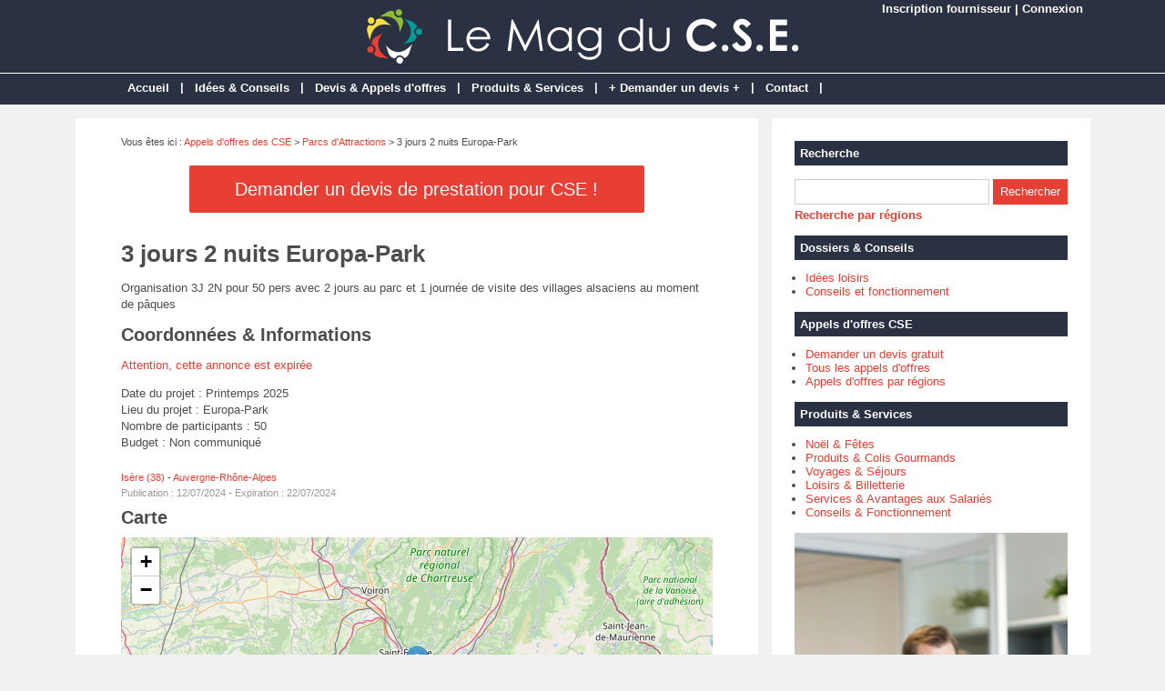

--- FILE ---
content_type: text/html; charset=utf-8
request_url: https://www.lemagducse.com/annonce-3021-3-jours-2-nuits-europa-park.html
body_size: 4662
content:
<!doctype html>
<html>
<head>
<title>3 jours 2 nuits Europa-Park - 38000 Grenoble - Isère (38)</title>
<meta name="description" content="Organisation 3J 2N pour 50 pers avec 2 jours au parc et 1 journée de visite des villages alsaciens au moment de pâques" />
<meta name="robots" content="noindex" />
<meta property="og:locale" content="fr_fr" />
<meta property="og:title" content="3 jours 2 nuits Europa-Park" />
<meta property="og:description" content="Organisation 3J 2N pour 50 pers avec 2 jours au parc et 1 journée de..." />
<meta property="og:url" content="https://www.lemagducse.com/annonce-3021-3-jours-2-nuits-europa-park.html" />
<meta property="og:site_name" content="Le Mag du CSE" />
<meta property="og:type" content="website" />
<meta property="og:image" content="https://www.lemagducse.com/images/site/meta-facebook.jpg" />
<meta name="twitter:card" content="summary" />
<meta name="twitter:site" content="@lemagducse" />
<meta name="twitter:creator" content="@lemagducse" />
<meta name="twitter:title" content="3 jours 2 nuits Europa-Park" />
<meta name="twitter:description" content="Organisation 3J 2N pour 50 pers avec 2 jours au parc et 1 journée de..." />
<meta name="twitter:url" content="https://www.lemagducse.com/annonce-3021-3-jours-2-nuits-europa-park.html" />
<meta name="twitter:image" content="https://www.lemagducse.com/images/site/meta-twitter.jpg" />
<link rel="canonical" href="https://www.lemagducse.com/annonce-3021-3-jours-2-nuits-europa-park.html" />
<meta name="google-site-verification" content="J73dAAV2yQrPj5KJv8Uyu5mDfQDnRE8ejZPh2JyhZMw" />
<meta name="viewport" content="width=device-width, initial-scale=1, maximum-scale=1" />
<link rel="shortcut icon" href="/favicon.ico" />
<link rel="stylesheet" type="text/css" media="screen" href="https://www.lemagducse.com/css/style.css" />
<script type="text/javascript" src="https://code.jquery.com/jquery-latest.min.js"></script>
<script type="text/javascript" src="https://www.lemagducse.com/js/fonctions.js"></script>
<link rel="stylesheet" type="text/css" href="https://www.lemagducse.com/css/jquery.fancybox.css" media="screen" />
<link rel="stylesheet" type="text/css" media="screen" href="https://www.lemagducse.com/js/leaflet/leaflet.css" />
<script type="text/javascript" src="https://www.lemagducse.com/js/leaflet/leaflet.js"></script>
<meta name="robots" content="max-snippet:-1">
<meta name="robots" content="max-image-preview:large">
<meta name="robots" content="max-video-preview:-1">
</head>
<body>
<div id="fb-root"></div>
<script type="text/javascript">
(function(d, s, id) {
	var js, fjs = d.getElementsByTagName(s)[0];
	if (d.getElementById(id)) return;
	js = d.createElement(s); js.id = id;
	js.src = "//connect.facebook.net/fr_FR/sdk.js#xfbml=1&version=v2.5";
	fjs.parentNode.insertBefore(js, fjs);
}(document, 'script', 'facebook-jssdk'));
</script>
<div id="content">
	<div id="connexion"><a href="https://www.lemagducse.com/inscription.html">Inscription fournisseur</a> | <a href="https://www.lemagducse.com/connexion.html">Connexion</a></div>
<div id="header">
	<div id="logo"><a href="https://www.lemagducse.com/"><img src="https://www.lemagducse.com/images/site/logo.png" alt="Le Mag du CSE" width="475" height="60" /></a></div>
<div>&nbsp;</div></div>
<nav>
<ul>
<li><a href="https://www.lemagducse.com/">Accueil</a>
	</li>
	<li class="trait">|</li>
<li><a href="https://www.lemagducse.com/liste-dossiers.html">Idées & Conseils</a>
	</li>
	<li class="trait">|</li>
<li><a href="https://www.lemagducse.com/liste-annonces.html">Devis & Appels d'offres</a>
	</li>
	<li class="trait">|</li>
<li><a href="https://www.lemagducse.com/liste-prestations.html">Produits & Services</a>
	</li>
	<li class="trait">|</li>
<li><a href="https://www.lemagducse.com/ajouter-annonce.html">+ Demander un devis +</a>
	</li>
	<li class="trait">|</li>
<li><a href="https://www.lemagducse.com/contact.html">Contact</a>
	</li>
	<li class="trait">|</li>
</ul>
</nav>
	<div id="contenu">
		<div id="left">
		<div class="ariane">Vous &ecirc;tes ici : <a href="https://www.lemagducse.com/liste-annonces.html">Appels d'offres des CSE</a> &gt; <a href="https://www.lemagducse.com/annonces-cat-8-devis-parcs-attractions.html">Parcs d'Attractions</a> &gt; 3 jours 2 nuits Europa-Park</div>
<div class="devis"><button type="button" class="bouton3" onclick="window.location.href='https://www.lemagducse.com/ajouter-annonce.html'">Demander un devis de prestation pour CSE !</button></div>
<div class="g-box">
	<h1>3 jours 2 nuits Europa-Park</h1>
	<div class="box-texte">
		<div class="boite">
<p>Organisation 3J 2N pour 50 pers avec 2 jours au parc et 1 journée de visite des villages alsaciens au moment de pâques</p>		<h2>Coordonn&eacute;es & Informations</h2>
<p><span style="color: #e73f33">Attention, cette annonce est expir&eacute;e</span></p><p>
Date du projet : Printemps 2025<br />
Lieu du projet : Europa-Park<br />
Nombre de participants : 50<br />
Budget : Non communiqu&eacute;
</p>
<div class="boite-region"><a href="https://www.lemagducse.com/annonces-isere/devis-parcs-attractions.html">Isère (38)</a> - 
<a href="https://www.lemagducse.com/annonces-auvergne-rhone-alpes/devis-parcs-attractions.html">Auvergne-Rhône-Alpes</a>
</div>
<div class="boite-expi">Publication : 12/07/2024 - Expiration : 22/07/2024</div>
		</div>
	</div>
<h2>Carte</h2>
<div id="maCarte" style="width: 100%; height: 319px; margin-bottom: 16px"></div>
<script>
var maCarte = L.map('maCarte').setView([45.1667, 5.71667], 9);
L.tileLayer('https://{s}.tile.openstreetmap.org/{z}/{x}/{y}.png', {
	maxZoom: 19,
	attribution: ' <a href="http://www.openstreetmap.org/copyright">OpenStreetMap</a>'
}).addTo(maCarte);
L.marker([45.1667, 5.71667]).addTo(maCarte)
</script>
</div>
<div class="g-box">
<h2>Demandes de tarifs - Parcs d'Attractions</h2>
<div class="annonce2">
		<div class="annonce-titre"><a href="https://www.lemagducse.com/annonce-3224-sortie-groupe-parc-asterix.html">Sortie groupe Parc Astérix</a></div>
		<div class="annonce-texte">Organiser une sortie en groupe</div>
		<div class="annonce-date">
80600 DOULLENS - 
Publi&eacute; le : 31/12/2025
		</div>
</div>
<div class="annonce">
		<div class="annonce-titre"><a href="https://www.lemagducse.com/annonce-3219-journee-europa-park.html">Journée Europa Park</a></div>
		<div class="annonce-texte">Sortie journée à Europa Park le 19/05/2026</div>
		<div class="annonce-date">
68000 COLMAR - 
Publi&eacute; le : 08/12/2025
		</div>
</div>
<div class="annonce2">
		<div class="annonce-titre"><a href="https://www.lemagducse.com/annonce-3213-sortie-disneyland.html">Sortie Disneyland</a></div>
		<div class="annonce-texte">Nous sommes un CSE avec 210 salariés et nous souhaitons organiser une sortie pour le printemps prochain.Notre difficulté réside dans le fait d'avoir du personnel sur site à Andrézieux mais...</div>
		<div class="annonce-date">
42160 ANDREZIEUX BOUTHEON - 
Publi&eacute; le : 21/11/2025
		</div>
</div>
<div class="annonce">
		<div class="annonce-titre"><a href="https://www.lemagducse.com/annonce-3206-sortie-cse-puy-du-fou.html">Sortie CSE Puy du fou </a></div>
		<div class="annonce-texte">Faisant partie du CSE de notre entreprise, nous avons envie d’organiser une sortie Puy du fou, hôtel et transport u départ de Nancy (d’où nous venons). Sur un week-end et période de pont (JF...</div>
		<div class="annonce-date">
54110 DOMBASLE SUR MEURTHE  - 
Publi&eacute; le : 24/10/2025
		</div>
</div>
<div class="annonce2">
		<div class="annonce-titre"><a href="https://www.lemagducse.com/annonce-3194-journee-disneyland-gouter-500-personnes.html">Journée Disneyland + gouter 500 personnes</a></div>
		<div class="annonce-texte">Souhaite proposer un journée famillepour nos 350 collaborateurs avec leurs conjoints et enfants.1er ou 2ème samedi de décembre 2026+ privatisation salle pour gouter 500 personnes</div>
		<div class="annonce-date">
78230 LE PECQ - 
Publi&eacute; le : 03/10/2025
		</div>
</div>
<div class="annonce">
		<div class="annonce-titre"><a href="https://www.lemagducse.com/annonce-3176-devis-parc-phantasialand.html">Devis parc Phantasialand</a></div>
		<div class="annonce-texte">Nous aimerions organiser une sortie 2 jours parc + hôtel à phantasialand pour 100 personnes </div>
		<div class="annonce-date">
57680 NOVEANT SUR MOSELLE - 
Publi&eacute; le : 26/08/2025
		</div>
</div>
<div class="annonce2">
		<div class="annonce-titre"><a href="https://www.lemagducse.com/annonce-3174-2-jours-une-nuit-port-aventura.html">2 jours une nuit Port Aventura</a></div>
		<div class="annonce-texte">Nous recherchons pour 2026 , une sortie à Port Aventura pour nos salaries.Nous aimerions valider cette sortie pour environ 60-70 personnes comprenant le trajet + entrées au parc pour les 2 jours +...</div>
		<div class="annonce-date">
69530 BRIGNAIS - 
Publi&eacute; le : 05/08/2025
		</div>
</div>
<div class="annonce">
		<div class="annonce-titre"><a href="https://www.lemagducse.com/annonce-3172-sejour-puy-du-fou.html">Séjour Puy Du Fou</a></div>
		<div class="annonce-texte">Nous souhaitons organiser un voyage organisé au Puy du Fou pour les salariés de notre entreprise. De préférence sur les ponts de Mai 2026 (1er mai ou 8 mai).Environ 50/60 personnes adultes et...</div>
		<div class="annonce-date">
48000 MENDE - 
Publi&eacute; le : 01/08/2025
		</div>
</div>
<div class="annonce2">
		<div class="annonce-titre"><a href="https://www.lemagducse.com/annonce-3170-zoo-de-beauval-2-jours.html">Zoo de Beauval - 2 jours</a></div>
		<div class="annonce-texte">J'aurai souhaité un devis au zoo de Beauval pour 2 jours avec hôtels pour 1 nuitée ainsi que la restauration incluse et bien sûr les entrées pour 2 jours.Chaque année nous organisons une sortie...</div>
		<div class="annonce-date">
72190 SAINT-PAVACE - 
Publi&eacute; le : 23/07/2025
		</div>
</div>
<div class="annonce">
		<div class="annonce-titre"><a href="https://www.lemagducse.com/annonce-3168-2-3-jours-a-dineyland-paris.html">2-3 jours à Dineyland Paris</a></div>
		<div class="annonce-texte">Dans le cadre d'une prévision de séjour pour nos agents sur l'année 2026, nous souhaiterions recevoir un devis pour un court séjour (2-3 jours) à Dusneyland Paris.On proposerait 2 dates de...</div>
		<div class="annonce-date">
Budget : 60 000 &euro; - 
17440 AYTRÉ - 
Publi&eacute; le : 17/07/2025
		</div>
</div>
<div class="annonce2">
		<div class="annonce-titre"><a href="https://www.lemagducse.com/annonce-3154-sortie-groupe-walibi-agen.html">Sortie groupe Walibi Agen</a></div>
		<div class="annonce-texte">Nous souhaitons faire une sortie avec un groupe de 16 enfants + 14 adultes au parc walibi d'agen.</div>
		<div class="annonce-date">
31590 VEFEIL - 
Publi&eacute; le : 10/06/2025
		</div>
</div>
<div class="annonce">
		<div class="annonce-titre"><a href="https://www.lemagducse.com/annonce-3152-sortie-au-futuroscope-pour-le-cse.html">Sortie au Futuroscope pour le CSE</a></div>
		<div class="annonce-texte">Nous aimerions organiser une sortie au départ de notre site qui se à St jean de braye jusqu'au parc du Futuroscope pour une cinquantaine de personne.C'est la 1ère fois que j'organise ce type...</div>
		<div class="annonce-date">
Budget : 4 000 &euro; - 
45800 SAINT JEAN DE BRAYE - 
Publi&eacute; le : 04/06/2025
		</div>
</div>
</div>
		</div>
		<div id="right">
<div class="box">
		<div class="titre-col">Recherche</div>
		<div class="recherche">
			<form action="https://www.lemagducse.com/index.php" method="get">
			<input type="hidden" name="page" value="rech" />
			<input class="rec" type="text" name="terme" id="terme" value="" />
			<input type="submit" class="bouton" name="rechercher" value="Rechercher" />
			</form>
		</div>
		<div class="rec-region"><a href="https://www.lemagducse.com/recherche-regions.html">Recherche par r&eacute;gions</a></div>
</div>
<div class="box">
		<div class="titre-col">Dossiers & Conseils</div>
		<ul class="cat-col">
		<li><a href="https://www.lemagducse.com/dossiers-cat-2-idees.html">Idées loisirs</a></li>
		<li><a href="https://www.lemagducse.com/dossiers-cat-1-conseils.html">Conseils et fonctionnement</a></li>
		</ul>
</div>
<div class="box">
		<div class="titre-col">Appels d'offres CSE</div>
		<ul class="cat-col">
		<li><a href="https://www.lemagducse.com/ajouter-annonce.html">Demander un devis gratuit</a></li>
		<li><a href="https://www.lemagducse.com/liste-annonces.html">Tous les appels d'offres</a></li>
		<li><a href="https://www.lemagducse.com/annonces-regions.html">Appels d'offres par régions</a></li>
		</ul>
</div>
<div class="box">
		<div class="titre-col">Produits & Services</div>
		<ul class="cat-col">
		<li><a href="https://www.lemagducse.com/prestations-cat-1-noel-fete.html">Noël & Fêtes</a></li>
		<li><a href="https://www.lemagducse.com/prestations-cat-6-produits-colis-gourmands.html">Produits & Colis Gourmands</a></li>
		<li><a href="https://www.lemagducse.com/prestations-cat-2-voyages-sejours.html">Voyages & Séjours</a></li>
		<li><a href="https://www.lemagducse.com/prestations-cat-3-billetterie.html">Loisirs & Billetterie</a></li>
		<li><a href="https://www.lemagducse.com/prestations-cat-4-services-avantages-salaries.html">Services & Avantages aux Salariés</a></li>
		<li><a href="https://www.lemagducse.com/prestations-cat-5-conseils-fonctionnement.html">Conseils & Fonctionnement</a></li>
		</ul>
</div>
<div class="box-pub1"><img src="https://www.lemagducse.com/images/site/lemagducse-300x600.jpg" alt="Le Mag du C.S.E."/></div><div class="box">
		<div class="titre-col">Suivez-nous !</div>
		<div id="social-col">
<a class="soc" href="https://www.facebook.com/lemagducse" target="_blank"><img src="https://www.lemagducse.com/images/site/picto-facebook.png" alt="Facebook" /></a>
<a class="soc" href="https://twitter.com/lemagducse" target="_blank"><img src="https://www.lemagducse.com/images/site/picto-twitter.png" alt="Twitter" /></a>
		<a class="soc" href="https://www.lemagducse.com/rss/flux-general.xml" target="_blank"><img src="https://www.lemagducse.com/images/site/picto-rss.png" alt="Flux RSS" /></a>
		</div>
</div>
</div>
	</div>
</div>
<div id="footer">
	<div id="zone-footer">
	&copy; 2009-2026 - Le Mag du CSE &eacute;dit&eacute; par My Beautiful Company - <a href="https://www.lemagducse.com/mentions-legales.html">Mentions légales</a> - <a href="https://www.lemagducse.com/conditions-generales-vente.html">Conditions générales de vente</a></li></li>	</div>
</div>
<script type="text/javascript" src="https://www.lemagducse.com/js/fancybox/jquery.mousewheel.js"></script>
<script type="text/javascript" src="https://www.lemagducse.com/js/fancybox/jquery.fancybox.js"></script>
<script type="text/javascript">
$(document).ready(function() {
	$('.fancybox').fancybox();
});
</script>
<script type="text/javascript" src="https://www.lemagducse.com/js/forms.js"></script>
<script type="text/javascript">
$(document).ready(function() {
	$("#accordion").accordion();
});
</script>
<script type="text/javascript" src="https://www.lemagducse.com/js/jquery.lazyload.js"></script>
<script type="text/javascript">
$(function() {
	$("img.lazy").lazyload({
		 effect : "fadeIn"
	});
});
</script>
<script type="text/javascript" src="https://www.lemagducse.com/js/jquery.sticky.js"></script>
<script type="text/javascript">
  $(document).ready(function(){
    $("#sticker").sticky({topSpacing:0});
});
</script>
<!-- Matomo O2 -->
<script>
  var _paq = window._paq = window._paq || [];
  /* tracker methods like "setCustomDimension" should be called before "trackPageView" */
  _paq.push(['trackPageView']);
  _paq.push(['enableLinkTracking']);
  (function() {
    var u="https://www.mbc-stats.eu/";
    _paq.push(['setTrackerUrl', u+'matomo.php']);
    _paq.push(['setSiteId', '7']);
    var d=document, g=d.createElement('script'), s=d.getElementsByTagName('script')[0];
    g.async=true; g.src=u+'matomo.js'; s.parentNode.insertBefore(g,s);
  })();
</script>
<!-- End Matomo Code -->

<script type="text/javascript" src="https://www.lemagducse.com/js/jquery.responsinav.js"></script>
<script>
$(function(){
	$(window).responsinav({ breakpoint: 999 });
});
</script>
</body>
</html>


--- FILE ---
content_type: text/css
request_url: https://www.lemagducse.com/css/style.css
body_size: 10980
content:
html, body {margin: 0; color: #4d4d4d; font: 13px Arial, Helvetica, sans-serif; background: #f1f1f1}
#fond {background: url(../images/site/fond.png); display: none; height: 100%; width: 100%; position: fixed; top: 0; z-index: 99998}
#popup {width: 500px; background: #fff; padding: 10px; height: auto; z-index: 99999; position: fixed; display: none; top: 200px; right: 0; left: 0; margin: 0 auto; border-radius: 6px}
#titrepopup {font-size: 20px; width: 80%; padding: 4px 0 15px 0; color : #2a3143; float: left; font-weight: bold}
#lienpopup {padding: 10px 0 0; text-align: center; font-weight: bold}
#bouton {width: 19px; height: 19px; float: right; background: #2a3143; margin: 2px 0 0 0; padding: 4px 3px 3px 4px; border-radius: 50%; color: #fff; text-align: center; font-size: 17px; line-height: 17px; cursor: pointer; font-weight: bold}
#popup iframe {box-shadow: none; margin: 0 auto; min-width: 500px}
#content {width: 100%; height: auto; margin: 0 auto 0}
/* Connexion */
#connexion {width: 1100px; height: 0; line-height: 20px; text-align: right; margin: 0 auto; font-weight: bold; color: #fff}
#connexion a, a:visited {text-decoration: none; color: #fff}
#connexion a:hover {text-decoration: underline; color: #fff}
a, a:active, img, img:active, input img, input img:hover, iframe {outline: none}
iframe {border: 0}
img {max-width: 100%; height: auto}
a, a:visited {text-decoration: none; color: #e73f33}
a:hover {text-decoration: underline; color: #e73f33}
h1, h1.home, h2, h3 {font-weight: bold; margin: 0}
h1 {font-size: 26px; margin-bottom: 10px}
h1.home {font-size: 26px; margin-bottom: 10px}
h2 {font-size: 20px; margin-bottom: 10px}
h3 {font-size: 15px}
h4 {font-size: 100%}
h5 {font-size: 100%}
h6 {font-size: 100%}
h3, h4, h5, h6 {padding: 0}
table {width: 100%}
table td {vertical-align: text-top}
#calendrier table {border: 1px solid #ccc; margin: 0 auto; margin-bottom: 15px}
#calendrier table td {border: 1px solid #ccc; padding: 4px; vertical-align: middle}
.ariane {font-size: 11px; margin: 20px 0 10px 0; width: 650px}
.clear {clear: both}
ul, li {margin: 0 0 0 16px; padding: 0}
ul {margin: 6px 6px 10px 6px}
ul ul {margin: 6px 0 6px 0}
figure {margin: 10px 0 0 0}
figcaption {font-size: 10px; text-align: center; font-style: italic}
/* Header */
#header {width: 100%; height: 80px; margin: 0 auto; overflow: hidden; background: #2a3143}
#logo {text-align: center; padding: 10px 0 0 0}
.pub-h {}
/* Menu */
nav {display: block; width: 100%; height: 34px; background: #2a3143; margin: 0 auto 15px; font-weight: bold; border-top: 1px solid #fff}
nav a.mobile_handle {display: none}
nav ul {display: block; margin: 0 auto; padding: 0; width: 1024px}
nav ul li {display: inline; position: relative; float: left; list-style: none; height: 34px; margin: 0; padding: 0}
nav ul a, nav ul a:link, nav ul a:visited {display: block; float: left; margin: 0; color: #fff; list-style: none; height: 20px; line-height: 18px; padding: 7px 12px}
nav ul a:hover, nav ul a:active {text-decoration: underline; color: #fff}
nav ul ul {display: none; position: absolute; top: 34px; left: 0; width: 190px; border: 1px solid #fff; border-bottom: none; background: none}
nav ul ul li {display: block; float: none; clear: both; background: #2a3143; border-bottom: 1px solid #fff; width: 100%; height: auto; margin: 0; padding: 0}
nav ul ul a, nav ul ul a:link, nav ul ul a:visited {display: block; float: none; padding: 7px 5px; border-right: none; margin: 0; color: #fff; text-align: left; text-decoration: none; height: auto}
nav ul ul a:hover, nav ul ul a:active {text-decoration: underline; color: #fff}
nav ul ul ul {top: -1px; left: 190px; width: 190px}
nav ul ul ul li {display: block; float: none; clear: both; background: #2a3143; margin: 0; padding: 0}
nav ul ul ul a, nav ul ul ul a:link, nav ul ul ul a:visited {display: block; float: none; border: 0; padding: 3px 5px 5px; margin: 0; color: #fff; text-decoration: none}
nav ul ul ul a:hover, nav ul ul ul a:active {text-decoration: underline; color: #fff}
nav ul li.trait {float: left; list-style: none; margin: 0; width: auto; height: 34px; line-height: 30px; color: #fff; font-weight: bold}
/* Pub */
.pub-menu {text-align: center; padding: 15px 0 15px 0; background: #fff; width: 1100px; margin: 15px auto 0}
#pub-menu-inside {width: 1000px; margin: 0 auto; padding: 10px 0 0 0}
.box-pub1, .box-pub2 {text-align: center; padding: 0 0 20px 0}
.box-pub3 {background: #fff; width: 650px; overflow: hidden; margin-top: 10px; padding: 2px 0px 6px 2px}
.pub-dossier {text-align: center}
/* Contenant */
#contenu {width: 1115px; height: auto; margin: 0 auto 15px; display: table}
#left {float: left; width: 650px; background: #fff; background: #fff; height: auto; padding: 0 50px 25px 50px; height: auto; display: table-cell}
#right {float: right; width: 300px; background: #fff; padding: 25px 25px 0 25px; display: table-cell}
/* Colonne */
.box {width: 300px; padding: 0 0 15px 0; font-size: 13px}
.box-texte h2 {font-size: 18px; padding-bottom:0; border: none}
.titre-col {font-weight: bold; padding: 6px; background: #2a3143; font-size: 13px; color: #fff}
.rec {border: 1px #ccc solid; line-height: 18px; color: #4d4d4d; padding: 4px; margin: 15px 0 0 0; width: 204px}
#social-col {text-align: left; padding: 15px 0 0 0; width: 300px}
#social-col-top {text-align: right; padding: 20px 0 0 0}
.soc {padding: 0 16px 0 0}
.soc-top {padding: 0 10px}
ul.cat-col {margin: 12px 0 0 -4px}
ul.cat-col li.rouge a, ul.cat-col li.rouge a:visited {color: #e73f33; text-decoration: none}
ul.cat-col li.rouge a:hover {color: #e73f33; text-decoration: underline}
ul.com-col {margin: 6px 0 6px -4px}
ul.com-col li {padding-bottom: 10px}
.rec-region {font-weight: bold; padding-top: 4px}
.rec-region a, .rec-region a:visited {text-decoration: none; color: #e73f33}
.rec-region a:hover {text-decoration: underline; color: #e73f33}
/* Sondages */
.titre-son {background: #e73f33; color: #fff; text-align: center; padding: 6px; margin-bottom: 10px}
.radio {margin-bottom: 8px}
.img-vote {height: 10px}
/* Contenu */
.g-box, .p-box {background: #fff; width: 650px; overflow: hidden; margin-top: 20px}
.p-box {width: 728px; padding: 2px 0px 6px 2px}
.g-box ul {margin-left: 12px}
.g-box p {line-height: 18px}
.devis {text-align: center; margin: 0 0 10px 0; padding: 10px}
/* Box modules */
.box-texte, .box-cat {width: 650px; height: auto; margin: -10px 0 10px 0; padding: 0; overflow: auto}
.box-texte h2 {font-size: 20px; padding-bottom:0; border: none}
.box-texte h2.devis {font-size: 26px; background: #e73f33; color: #fff; padding: 16px 12px 2px 12px; margin: 0px; text-align: center}
.box-texte p.devis {background: #e73f33; color: #fff; padding: 2px 12px 16px 12px; margin: 0px; text-align: center; font-weight : bold}
.box-cat {padding: 0}
.box-g {float: left; width: 420px; height: auto; margin: 0; padding: 0}
.box-d {float: right; width: 200px; height: auto; padding: 10px 10px 0px 10px; background: #f1f1f1; margin: 10px 0 0 6px}
.pubexp {font-size: 11px; color: #999; margin-bottom: 10px}
/* Nouveau bloc A style Bleu */
.bloca-bleu {width: 650px; height: auto; margin: 10px 0 10px 0}
.bloca-bleu .chapo {width: 650px; height: 26px; top: 0; margin: 0; border-bottom: 3px solid #2a3143; padding-bottom: 0}
.bloca-bleu .chapo-l {float: left; width: 325px; height: 26px; line-height: 26px}
.bloca-bleu .chapo-l h2 {margin: 0; font-size: 13px; height: 24px; line-height: 21px; padding: 4px 10px 0; display:inline-block; background: #2a3143; color: #fff; border: none}
.bloca-bleu .chapo-r {float: right; width: 325px; height: 12px; line-height: 26px; padding-top: 0; color: #999; text-align: right; vertical-align: middle; font-size: 13px}
.bloca-bleu .chapo-r a, .bloca-bleu .chapo-r a:visited {color: #999; text-decoration: none}
.bloca-bleu .chapo-r a:hover {color: #999; text-decoration: underline}
/* Bloc A */
.bloca-bleu .str-a {width: 650px; height: auto; margin-top: 10px; overflow: auto}
.bloca-bleu .str-a-l {float: left; width: 310px; padding-right: 15px}
.bloca-bleu .str-a-l .img {width: 310px}
.bloca-bleu .str-a-l .titre {margin-top: 10px; width: 310px; font-size: 13px; font-weight: bold}
.bloca-bleu .str-a-l .titre a, .bloca-bleu .str-a-l .titre a:visited {text-decoration: none} 
.bloca-bleu .str-a-l .titre a:hover {text-decoration: underline}
.bloca-bleu .str-a-l .stitre {margin-top: 10px; width: 310px; font-size: 11px}
.bloca-bleu .str-a-l .texte {margin-top: 10px; width: 310px; font-size: 13px}
.bloca-bleu .str-a-l .lien {margin-top: 6px; font-size: 11px; color: #999; font-style: italic}
.bloca-bleu .str-a-l .lien a, .lien a:visited {color: #999; text-decoration: none}
.bloca-bleu .str-a-l .lien a:hover {color: #999; text-decoration: underline}
.bloca-bleu .str-a-r {float: right; width: 310px; padding-left: 15px}
.bloca-bleu .str-a-r .zone {width: 310px; height: 90px; overflow: auto}
.bloca-bleu .str-a-r .zone .zone-l {float: left; width: 100px; padding-right: 10px}
.bloca-bleu .str-a-r .zone .zone-l .img {width: 100px}
.bloca-bleu .str-a-r .zone .zone-r {float: right; width: 200px}
.bloca-bleu .str-a-r .zone .zone-r .titre {width: 200px; font-size: 13px; font-weight: bold}
.bloca-bleu .str-a-r .zone .zone-r .titre a, .bloca-bleu .str-a-r .zone .zone-r .titre a:visited {text-decoration: none}
.bloca-bleu .str-a-r .zone .zone-r .titre a:hover {text-decoration: underline}
.bloca-bleu .str-a-r .zone .zone-r .stitre {margin-top: 10px; width: 200px; font-size: 11px}
.bloca-bleu .str-a-r .zone .zone-r .texte {margin-top: 10px; width: 200px; font-size: 13px}
.bloca-bleu .str-a-r .lien {margin-top: 6px; font-size: 11px; color: #999; font-style: italic}
.bloca-bleu .str-a-r .lien a, .lien a:visited {color: #999; text-decoration: none}
.bloca-bleu .str-a-r .lien a:hover {color: #999; text-decoration: underline}
/* Nouveau bloc B style Bleu */
.blocb-bleu {width: 650px; height: auto; margin: 20px 0 20px 0}
.blocb-bleu .chapo {width: 650px; height: 26px; top: 0; margin: 0; border-bottom: 3px solid #2a3143; padding-bottom: 0}
.blocb-bleu .chapo-l {float: left; width: 325px; height: 26px; line-height: 26px}
.blocb-bleu .chapo-l h2 {margin: 0; font-size: 13px; height: 24px; line-height: 21px; padding: 4px 10px 0; display:inline-block; background: #2a3143; color: #fff; border: none}
.blocb-bleu .chapo-r {float: right; width: 325px; height: 12px; line-height: 26px; padding-top: 0; color: #999; text-align: right; vertical-align: middle; font-size: 13px}
.blocb-bleu .chapo-r a, .blocb-bleu .chapo-r a:visited {color: #999; text-decoration: none}
.blocb-bleu .chapo-r a:hover {color: #999; text-decoration: underline}
/* Bloc B */
.blocb-bleu .str-b {width: 650px; height: auto; margin-top: 10px; overflow: auto}
.blocb-bleu .str-b ul.zone {width: 650px; height: auto; margin: 0; padding: 0; overflow: auto; list-style: none; display: inline-block}
.blocb-bleu .str-b ul.zone li {width: 310px; float: left; margin: 0; padding: 0}
.blocb-bleu .str-b ul.zone li:first-child {float: left}
.blocb-bleu .str-b ul.zone li:last-child {float: right}
.blocb-bleu .str-b ul.zone li .titre {width: 310px; font-size: 13px; font-weight: bold; margin-top: 6px; display: block}
.blocb-bleu .str-b ul.zone li .titre a, .blocb-bleu .str-b ul.zone li .titre a:visited {text-decoration: none}
.blocb-bleu .str-b ul.zone li .titre a:hover {text-decoration: underline}
.blocb-bleu .str-b ul.zone li .stitre {width: 310px; font-size: 11px; margin-top: 6px; display: block}
.blocb-bleu .str-b ul.zone li .texte {width: 310px; font-size: 13px; margin: 6px 0 10px; display: block}
.blocb-bleu .str-b ul.zone li .lien {width: 310px; margin-top: 6px; font-size: 11px; color: #999; font-style: italic}
.blocb-bleu .str-b ul.zone li .lien a, ul.zone li .lien a:visited {color: #999; text-decoration: none}
.blocb-bleu .str-b ul.zone li .lien a:hover {color: #999; text-decoration: underline}
.blocb-bleu .str-b ul.zone2 {width: 650px; height: auto; margin: 10px 0 0; padding: 0; overflow: auto; list-style: none; display: inline-block}
.blocb-bleu .str-b ul.zone2 li {width: 310px; height: auto; float: left; margin: 0; padding: 0}
.blocb-bleu .str-b ul.zone2 li:first-child {float: left}
.blocb-bleu .str-b ul.zone2 li:last-child {float: right}
.blocb-bleu .str-b ul.zone2 li img {float: left; width: 100px}
.blocb-bleu .str-b ul.zone2 li .titre {float: right; width: 200px; font-size: 13px; font-weight: bold; display: block}
.blocb-bleu .str-b ul.zone2 li .titre a, .blocb-bleu .str-b ul.zone2 li .titre a:visited {text-decoration: none}
.blocb-bleu .str-b ul.zone2 li .titre a:hover {text-decoration: underline}
.blocb-bleu .str-b ul.zone2 li .stitre {float: right; width: 200px; font-size: 11px; margin-top: 6px; display: block}
.blocb-bleu .str-b ul.zone2 li .texte {float: right; width: 200px; font-size: 13px; margin: 6px 0 10px; display: block}
.blocb-bleu .str-b ul.zone2 li .lien {float: right; width: 200px; margin-top: 6px; font-size: 11px; color: #999; font-style: italic}
.blocb-bleu .str-b ul.zone2 li .lien a, ul.zone2 li .lien a:visited {color: #999; text-decoration: none}
.blocb-bleu .str-b ul.zone2 li .lien a:hover {color: #999; text-decoration: underline}
/* Nouveau bloc C style Bleu */
.blocc-bleu {width: 650px; height: auto; margin: 0 0 10px 0}
.blocc-bleu .chapo {width: 650px; height: 26px; top: 0; margin: 0; border-bottom: 3px solid #2a3143; padding-bottom: 0}
.blocc-bleu .chapo-l {float: left; width: 325px; height: 26px; line-height: 26px}
.blocc-bleu .chapo-l h2 {margin: 0; font-size: 13px; height: 24px; line-height: 21px; padding: 4px 10px 0; display:inline-block; background: #2a3143; color: #fff; border: none}
.blocc-bleu .chapo-r {float: right; width: 325px; height: 12px; line-height: 26px; padding-top: 0; color: #999; text-align: right; vertical-align: middle; font-size: 13px}
.blocc-bleu .chapo-r a, .blocc-bleu .chapo-r a:visited {color: #999; text-decoration: none}
.blocc-bleu .chapo-r a:hover {color: #999; text-decoration: underline}
/* Bloc C */
.blocc-bleu .str-c {width: 650px; height: auto; margin-top: 10px; overflow: auto}
.blocc-bleu .str-c ul.zone {width: 650px; height: auto; margin: 0; padding: 0; overflow: auto; list-style: none; display: inline-block}
.blocc-bleu .str-c ul.zone li {width: 210px; height: auto; float: left; margin: 0; padding: 0}
.blocc-bleu .str-c ul.zone li:first-child {float: left; padding-right: 10px}
.blocc-bleu .str-c ul.zone li:last-child {float: right}
.blocc-bleu .str-c ul.zone li .titre {float: right; width: 210px; font-size: 13px; font-weight: bold; display: block; margin-bottom: 10px}
.blocc-bleu .str-c ul.zone li .titre a, .blocc-bleu .str-c ul.zone li .titre a:visited {color: #2a3143; text-decoration: none}
.blocc-bleu .str-c ul.zone li .titre a:hover {color: #2a3143; text-decoration: underline}
/* Nouveau bloc D style Bleu */
.blocd-bleu {width: 650px; height: auto; margin: 10px 0 10px 0}
.blocd-bleu .chapo {width: 650px; height: 26px; top: 0; margin: 0; border-bottom: 3px solid #2a3143; padding-bottom: 0}
.blocd-bleu .chapo-l {float: left; width: 325px; height: 26px; line-height: 26px}
.blocd-bleu .chapo-l h2 {margin: 0; font-size: 13px; height: 24px; line-height: 21px; padding: 4px 10px 0; display:inline-block; background: #2a3143; color: #fff; border: none}
.blocd-bleu .chapo-r {float: right; width: 325px; height: 12px; line-height: 26px; padding-top: 0; color: #999; text-align: right; vertical-align: middle; font-size: 13px}
.blocd-bleu .chapo-r a, .blocd-bleu .chapo-r a:visited {color: #999; text-decoration: none}
.blocd-bleu .chapo-r a:hover {color: #999; text-decoration: underline}
/* Bloc D */
.blocd-bleu .str-d {width: 650px; height: auto; margin-top: 10px; overflow: auto}
.blocd-bleu .str-d .zone {width: 650px; height: auto; overflow: auto; padding-bottom: 10px}
.blocd-bleu .str-d .zone .zone-l {float: left; width: 210px; padding-right: 10px}
.blocd-bleu .str-d .zone .zone-l .img {width: 210px}
.blocd-bleu .str-d .zone .zone-r {float: right; width: 430px}
.blocd-bleu .str-d .zone .zone-r .titre {width: 430px; font-size: 13px; font-weight: bold}
.blocd-bleu .str-d .zone .zone-r .titre a, .blocd-bleu .str-d .zone .zone-r .titre a:visited {text-decoration: none}
.blocd-bleu .str-d .zone .zone-r .titre a:hover {text-decoration: underline}
.blocd-bleu .str-d .zone .zone-r .stitre {margin-top: 10px; width: 430px; font-size: 11px}
.blocd-bleu .str-d .zone .zone-r .texte {margin-top: 10px; width: 430px; font-size: 13px}
.blocd-bleu .str-d .zone .zone-r .lien {margin-top: 6px; font-size: 11px; color: #999; font-style: italic}
.blocd-bleu .str-d .zone .zone-r .lien a, .lien a:visited {color: #999; text-decoration: none}
.blocd-bleu .str-d .zone .zone-r .lien a:hover {color: #999; text-decoration: underline}
/* Nouveau bloc E style Bleu */
.bloce-bleu {width: 650px; height: auto; margin: 0 0 10px 0; font-size: 13px}
.bloce-bleu .chapo {width: 650px; height: 26px; top: 0; margin: 0 0 10px 0;; border-bottom: 3px solid #2a3143; padding-bottom: 0}
.bloce-bleu .chapo-l {float: left; width: 325px; height: 26px; line-height: 26px}
.bloce-bleu .chapo-l h2 {margin: 0; font-size: 13px; height: 24px; line-height: 21px; padding: 4px 10px 0; display:inline-block; background: #2a3143; color: #fff; border: none}
.bloce-bleu .chapo-r {float: right; width: 325px; height: 12px; line-height: 26px; padding-top: 0; color: #999; text-align: right; vertical-align: middle; font-size: 13px}
.bloce-bleu .chapo-r a, .bloce-bleu .chapo-r a:visited {color: #999; text-decoration: none}
.bloce-bleu .chapo-r a:hover {color: #999; text-decoration: underline}
/* Nouveau bloc F style Bleu */
.blocf-bleu {width: 650px; height: auto; margin: 0 0 10px 0}
.blocf-bleu .chapo {width: 650px; height: 26px; top: 0; margin: 0; border-bottom: 3px solid #2a3143; padding-bottom: 0}
.blocf-bleu .chapo-l {float: left; width: 325px; height: 26px; line-height: 26px}
.blocf-bleu .chapo-l h2 {margin: 0; font-size: 13px; height: 24px; line-height: 21px; padding: 4px 10px 0; display:inline-block; background: #2a3143; color: #fff; border: none}
.blocf-bleu .chapo-r {float: right; width: 325px; height: 12px; line-height: 26px; padding-top: 0; color: #999; text-align: right; vertical-align: middle; font-size: 13px}
.blocf-bleu .chapo-r a, .blocf-bleu .chapo-r a:visited {color: #999; text-decoration: none}
.blocf-bleu .chapo-r a:hover {color: #999; text-decoration: underline}
/* Bloc F */
.blocf-bleu .str-f {width: 650px; height: auto; margin-top: 10px; overflow: auto}
.blocf-bleu .str-f ul.zone {width: 650px; height: auto; margin: 0; padding: 0; overflow: auto; list-style: none; display: inline-block}
.blocf-bleu .str-f ul.zone li {width: 210px; height: auto; float: left; margin: 0; padding: 0}
.blocf-bleu .str-f ul.zone li:first-child {float: left; padding-right: 10px}
.blocf-bleu .str-f ul.zone li:last-child {float: right}
.blocf-bleu .str-f ul.zone li .titre {float: right; width: 210px; font-size: 13px; font-weight: bold; display: block; margin-bottom: 10px}
.blocf-bleu .str-f ul.zone li .titre a, .blocf-bleu .str-f ul.zone li .titre a:visited {text-decoration: none}
.blocf-bleu .str-f ul.zone li .titre a:hover {text-decoration: underline}
/* Nouveau bloc G style Bleu */
.blocg-bleu {width: 650px; height: auto; margin: 0 0 10px 0}
.blocg-bleu .chapo {width: 650px; height: 26px; top: 0; margin: 0; border-bottom: 3px solid #2a3143; padding-bottom: 0}
.blocg-bleu .chapo-l {float: left; width: 325px; height: 26px; line-height: 26px}
.blocg-bleu .chapo-l h2 {margin: 0; font-size: 13px; height: 24px; line-height: 21px; padding: 4px 10px 0; display:inline-block; background: #2a3143; color: #fff; border: none}
.blocg-bleu .chapo-r {float: right; width: 325px; height: 12px; line-height: 26px; padding-top: 0; color: #999; text-align: right; vertical-align: middle; font-size: 13px}
.blocg-bleu .chapo-r a, .blocg-bleu .chapo-r a:visited {color: #999; text-decoration: none}
.blocg-bleu .chapo-r a:hover {color: #999; text-decoration: underline}
/* Bloc G */
.blocg-bleu .str-g {width: 650px; height: auto; margin-top: 10px; overflow: auto}
.blocg-bleu .str-g .zone {width: 650px; height: auto; overflow: auto; padding-bottom: 10px}
.blocg-bleu .str-g .zone .zone-l {float: left; width: 210px; padding-right: 10px}
.blocg-bleu .str-g .zone .zone-l .img {width: 210px}
.blocg-bleu .str-g .zone .zone-r {float: right; width: 430px}
.blocg-bleu .str-g .zone .zone-r .titre {width: 430px; font-size: 13px; font-weight: bold}
.blocg-bleu .str-g .zone .zone-r .titre a, .blocg-bleu .str-g .zone .zone-r .titre a:visited {text-decoration: none}
.blocg-bleu .str-g .zone .zone-r .titre a:hover {text-decoration: underline}
.blocg-bleu .str-g .zone .zone-r .stitre {margin-top: 10px; width: 430px; font-size: 11px}
.blocg-bleu .str-g .zone .zone-r .texte {margin-top: 10px; width: 430px; font-size: 13px}
.blocg-bleu .str-g .zone .zone-r .lien {margin-top: 6px; font-size: 11px; color: #999; font-style: italic}
.blocg-bleu .str-g .zone .zone-r .lien a, .lien a:visited {color: #999; text-decoration: none}
.blocg-bleu .str-g .zone .zone-r .lien a:hover {color: #999; text-decoration: underline}
/* Bloc neutre */
.neutre .str-b {width: 650px; height: auto; margin: 10px 0 0; overflow: hidden}
.neutre .str-b ul.zone {width: 650px; height: auto; margin: 0 0 20px; padding: 0; list-style: none; display: inline-block}
.neutre .str-b ul.zone li {width: 310px; float: left; margin: 0; padding: 0}
.neutre .str-b ul.zone li:first-child, .neutre .str-b tr.zone td:first-child {float: left}
.neutre .str-b ul.zone li:last-child, .neutre .str-b tr.zone td:last-child {float: right}
.neutre .str-b ul.zone li .titre {width: 310px; font-size: 13px; font-weight: bold; margin-top: 6px; display: block}
.neutre .str-b ul.zone li .titre a, .neutre .str-b ul.zone li .titre a:visited {text-decoration: none}
.neutre .str-b ul.zone li .titre a:hover, .neutre .str-b tr.zone td .titre a:hover {text-decoration: underline}
.neutre .str-b ul.zone li .stitre {width: 310px; font-size: 11px; margin-top: 6px; display: block}
.neutre .str-b ul.zone li .texte {width: 310px; font-size: 13px; margin: 6px 0 6px; display: block; overflow: hidden}
.neutre .str-b ul.zone li .lien {width: 310px; margin-top: 6px; font-size: 11px; color: #999; font-style: italic}
.neutre .str-b ul.zone li .lien a, ul.zone li .lien a:visited {text-decoration: none; color: #999}
.neutre .str-b ul.zone li .lien a:hover {text-decoration: underline; color: #999}
/* Bloc neutre table */
.neutre .str-t {width: 630px; height: auto; margin: 10px 0 0; overflow: hidden}
.neutre .str-t ul.zone, .neutre .str-t tr.zone {width: 630px; height: auto; margin: 0 0 20px; padding: 0; list-style: none; display: inline-block}
.neutre .str-t tr.zone td {width: 310px; float: left; margin: 0; padding: 0; font-size: 13px; margin-top: 6px; display: block}
.neutre .str-t tr.zone td:first-child {float: left}
.neutre .str-t tr.zone td:last-child {float: right}
.neutre .str-t tr.zone td .titre a, .neutre .str-t tr.zone td .titre a:visited {text-decoration: none; font-weight: bold}
.neutre .str-t tr.zone td .titre a:hover {text-decoration: underline}
.neutre .str-t tr.zone td .texte {width: 310px; font-size: 13px; margin: 6px 0 10px; display: block; overflow: hidden}
.neutre .str-t tr.zone td .lien {width: 310px; margin-top: 6px; font-size: 11px; color: #999; font-style: italic}
.neutre .str-t tr.zone td .lien a, tr.zone td .lien a:visited {text-decoration: none; color: #999}
.neutre .str-t tr.zone td .lien a:hover {text-decoration: underline; color: #999}
/* Liste images horizontales */
.liste-neutre {height: auto; margin-top: 10px; overflow: auto}
.liste-100, .liste-120, .liste-150, .liste-160 {width: 650px; margin: 4px 0; min-height: 100px; height: auto; overflow: auto}
.liste-120 {min-height: 90px}
.liste-150 {min-height: 150px}
.liste-160 {min-height: 120px}
.home-img-100, .home-img-100-75, .home-img-120, .home-img-150, .home-img-160, .home-img-210-140, .home-img-1, .home-img-2, .home-img-3 {float: left; width: 100px; height: 100px; margin: 0 10px 2px 0; padding: 4px; border: 1px solid #ccc}
.home-img-100-75 {float: left; width: 100px; height: 75px; border: none; padding: 0 6px 0 0}
.home-img-120 {width: 120px; height: 90px}
.home-img-150 {width: 150px; height: 150px}
.home-img-160 {width: 160px; height: 120px}
.home-img-210-140 {width: 210px; height: 140px; border: none; padding: 0 6px 0 0}
.home-img-1 {width: 100px; height: 75px; border: none; padding: 0 6px 0 0}
.home-img-2 {width: 210px; height: 140px; border: none; padding: 0 6px 0 0}
.home-img-3 {width: 310px; height: 160px; border: none; padding: 0 6px 0 0}
.img-marge {margin: 16px 10px 4px 0}
.overflow {overflow: auto}
.home-titre {color: #2a3143; font-weight: bold}
.home-lien {font-style: italic; margin-top: 10px; font-size: 11px}
.page-lien {font-style: italic; text-align: right; margin-top: 10px; font-size: 11px}
.home-lien a, .home-lien a:visited, .page-lien a, .page-lien a:visited {color: #999; text-decoration: none}
.home-lien a:hover, .page-lien a:hover {color: #999; text-decoration: underline}
.home-texte {margin-top: 20px}
.agenda-lien {margin-top: 6px; font-size: 11px; color: #999; font-style: italic}
.padding-rec {padding-right: 4px}
.h-video {padding: 4px; border: 1px solid #ccc}
.img-100, .img-120, .img-150, .img-160, .img-240, .img-310, .img-650 {float: right; width: 100px; min-height: 100px; height: auto; margin: 0 0 4px 20px; padding: 4px; border: 1px solid #ccc; font-size: 11px; text-align: center}
.img-120 {width: 120px; min-height: 90px}
.img-150 {width: 150px; min-height: 150px}
.img-160 {width: 160px; min-height: 120px}
.img-240 {width: 240px; min-height: 180px}
.img-310 {width: 310px; min-height: 160px}
.img-650 {display: none}
.pad-img {padding-bottom: 4px}
.align-l {float: left; width: 614px; font-size: 11px; color: #999}
.align-r {float: right; width: 100px; text-align: right}
.center {text-align: center}
.suite {float: right}
.sondage {border: 1px solid #e73f33; padding: 3px; margin-top: 15px}
.box-sondage {padding-top: 10px; padding-bottom: 6px; text-align: center}
.box-sondage a, .box-sondage a:visited {}
.box-sondage a:hover {}
/* Liste images verticales */
.img-v {margin: 0; padding: 4px; border: 1px solid #ccc}
.ordre {padding: 0; margin: 0; width: 650px}
.liste-h-100 {width: 110px; margin-right: 8px}
.liste-h-120 {width: 130px; margin-right: 12px}
.liste-h-150 {width: 160px; margin-right: 16px}
.liste-h-160 {width: 170px; margin-right: 6px}
.td-annonce {width: 178px; text-align: center}
/* Liste Mon compte */
ul.compte {width: 650px; height: auto; margin: 0; padding: 0}
ul.compte li {float: left; list-style: none; min-height: 20px; height: auto; margin: 0; padding: 0 0 4px}
ul.compte li.cola {width: 300px; text-align: left}
ul.compte li.colb {width: 70px}
ul.compte li.colc {width: 70px}
ul.compte li.cold {width: 70px}
ul.compte li.cole {width: 70px}
ul.compte li.colf {width: 70px}
ul.compte li.colg {width: 650px}
/* Appels d'offres & annonces */
.tr-fond {background: #2a3143; color: #fff; margin: 0; padding: 0}
/* Altenance ligne Annonces */
.tr-fond-bas {background: #fff; margin: 0; padding: 0}
.tr-fond-bas2 {background: #eee; margin: 0; padding: 0}
.b_titre, .b_titre2 {float: left; width: 320px; margin: 0; padding: 6px 0 6px 4px; color: #fff; height: 16px}
.b_titre2 {width: 400px}
.b_budget {float: left; width: 80px; margin: 0; padding: 6px 0; color: #fff; height: 16px; text-align: center}
.b_ville {float: left; width: 160px; margin: 0; padding: 6px 0; color: #fff; height: 16px; text-align: left}
.b_vote {float: left; width: 80px; margin: 0; padding: 6px 0; color: #fff; height: 16px; text-align: center}
.b_date {float: left; width: 80px; padding: 6px 0; color: #fff; height: 16px; text-align: left}
.f_titre, .f_titre2 {float: left; width: 320px; padding: 2px 0 2px 4px}
.f_titre2 {width: 400px}
.f_titre a, .f_titre a:visited, .f_titre2 a, .f_titre2 a:visited {text-decoration: none}
.f_titre a:hover, .f_titre2 a:hover {text-decoration: underline}
.f_budget {float: left; width: 80px; padding: 2px 0; text-align: center}
.f_ville {float: left; width: 160px; padding: 2px 0; text-align: left}
.f_vote {float: left; width: 80px; padding: 2px 0; text-align: center}
.f_date {float: left; width: 80px; padding: 2px 0; text-align: left}
.abo {font-weight: bold; background: #f1f1f1; padding: 6px; margin-top: 10px; border: solid 1px #ccc; text-align: center; line-height: 20px;}
.abo2 {font-weight: bold; text-align: center; background: #f1f1f1; margin: 0; padding: 6px 0; border-right: solid 1px #ccc;  border-left: solid 1px #ccc;  border-bottom: solid 1px #ccc; margin-top: -13px;}
.abo h2{text-align: left; padding-top: 10px}
ul.abo {text-align: left; border: none}
/* Nouvelles annonces */
.annonce {background: #fff; margin: 0; padding: 10px 8px 12px 8px; width: 99%; height: auto; overflow: auto}
.annonce2 {background: #f1f1f1; margin: 0; padding: 10px 8px 12px 8px; width: 99%; height: auto; overflow: auto}
.annonce-titre {float: left; width: 100%; font-weight: bold}
.annonce-texte {padding-top: 4px; float: left; width: 100%}
.annonce-date {font-size: 11px; font-weight: bold; padding-top: 4px; float: left; width: 100%}
.boite {width: 100%; padding: 0}
.boite-abo {font-weight: bold; background: #f1f1f1; padding: 6px; margin-top: 10px; border: solid 1px #ccc; text-align: center; line-height: 20px}
.boite-abo h2 {text-align: left; font-size: 15px}
ul.boite-abo {text-align: left; border: none}
ul.boite-abo li {}
.boite-region {padding-top: 10px; font-size: 11px}
.boite-expi {padding-top: 5px; font-size: 11px; color: #999}
/* Forum */
ul.forum {width: 650px; list-style: none; margin: 0}
ul.forum li.b_date {float: left; width: 98px; background: #2a3143; padding: 6px 4px; color: #fff; height: 16px}
ul.forum li.b_titre {float: left; width: 606px; background: #2a3143; padding: 6px 2px 6px 0; color: #fff; height: 16px}
ul.forum li.f_date {float: left; width: 100px; padding: 6px 2px; height: 12px}
ul.forum li.f_titre {float: left; width: 606px; padding: 6px 2px; height: 12px}
/* Panier */
#panier { clear: both; width: 650px; height: 30px; margin: 10px 0 }
#panier ul { margin: 0; padding: 0}
#panier li { list-style: none; float: left; width: 180px; margin-right: 20px; text-transform: uppercase; font-weight: bold; font-size: 13px; padding: 0; margin: 0 20px 0 0}
#panier li.pause { color: #ccc; border-bottom: 5px solid #ccc; padding-bottom: 3px; width: 180px; margin-right: 20px}
#panier li.actif { color: #2a3143; border-bottom: 5px solid #2a3143; padding-bottom: 3px; width: 180px; margin-right: 20px}
#panier li a, #panier li a:visited { color: #ccc; border-bottom: 5px solid #ccc; text-decoration: none; width: 180px; display: block; padding-bottom: 3px}
#panier li a:hover { border-bottom: none; color: #2a3143; border-bottom: 5px solid #2a3143; text-decoration: none}
/* Devis par regions */
ul.devis {margin: 0 0 10px 0; padding-bottom: 10px; list-style: none; width: 640px}
ul.devis li {margin-left: 10px; padding: 0; width: 300px; float: left; text-align: left; font-weight: bold; line-height: 20px}
ul.devis li ul {margin: 0; list-style: none}
ul.devis li ul li {margin: 0; float: none; font-weight: normal; line-height: 18px; height: auto}
ul.devis li a, ul.devis li a:visited {text-decoration: none}
ul.devis li a:hover {text-decoration: underline}
#regions {width: 650px; height: auto; overflow: auto; margin-bottom: 10px}
.regions-l {height: auto; margin: 0; padding: 0}
.regions-r {height: auto; margin: 0; padding: 0}
ul.regions {margin-top: 10px; list-style: none}
ul.regions li {margin: 0; text-align: left; font-weight: bold}
ul.regions li ul, ul.regions-pays {margin: 0; list-style: none; margin: 0 0 0 12px;}
ul.regions li ul li, ul.regions-pays li {list-style: disc; float: none; font-size: 13px; font-weight: normal; height: auto}
ul.regions li a, ul.regions li a:visited, ul.regions-pays li a, ul.regions-pays li a:visited {text-decoration: none}
ul.regions li a:hover, ul.regions-pays li a:hover {text-decoration: underline}
.titre-region {font-weight: bold}
.etoile {background: url(../images/site/etoile.png) no-repeat; padding-left: 24px; line-height: 16px; margin-bottom: 10px}
.etoile-g {background: url(../images/site/etoile-g.png) no-repeat; padding-left: 24px; line-height: 16px; margin-bottom: 10px}
.trombo {background: url(../images/site/attach.gif) no-repeat; padding-left: 24px; line-height: 15px}
.paper {background: url(../images/site/newspaper.png) no-repeat; padding-left: 24px; line-height: 16px}
.cart {background: url(../images/site/cart.png) no-repeat; padding-left: 24px; line-height: 16px; margin-bottom: 15px}
.contact {background: url(../images/site/email.png) no-repeat; padding-left: 24px; line-height: 16px}
.savoir {background: url(../images/site/site.png) no-repeat; padding-left: 28px; line-height: 16px; font-weight: bold}
.alerte {color: #cc0000; font-weight: bold}
.alerte a {color: #cc0000; text-decoration: underline}
.alerte a:hover{ text-decoration: none}
.prez {padding: 10px 0}
.info-bas {width: 650px; margin: 10px 0 0 0}
.une {text-align: center}
ul.fiche {margin: 0; padding: 0; list-style: disc; width: 736px; height: 30px}
ul.fiche li {margin: 0 0 0 12px; padding: 0; float: left; width: 356px; text-align: left}
ul.fiche2 {margin: 0 0 10px; padding: 0; list-style: disc; width: 736px; height: auto}
ul.fiche2 li {margin: 0 0 0 12px; padding: 0; text-align: left; height: 16px line-height: 16px}
ul.fiche li a, ul.fiche li a:visited, ul.fiche2 li a, ul.fiche2 li a:visited {text-decoration: none}
ul.fiche li a:hover, ul.fiche2 li a:hover {text-decoration: underline}
.vide {list-style: none}
/* Onglets */
#tabs ul {margin: 0; padding: 0; float: left; list-style: none; height: 30px; border-bottom: 1px solid #ccc; border-left: 1px solid #ccc; width: 650px; font-weight: bold}
#tabs ul li {font-size: 11px; float: left; margin: 0; padding: 0; height: 29px; line-height: 29px; border-left: none; margin-bottom: -1px; overflow: hidden; position: relative; background: #f1f1f1}
.ui-tabs {position: relative}
.ui-tabs .ui-tabs-nav {margin: 0}
.ui-tabs .ui-tabs-nav li {float: left; margin: 0; padding: 0; border: 1px solid #ccc; border-left: none; margin-bottom: -1px; overflow: hidden; position: relative; background: #f1f1f1}
.ui-tabs .ui-tabs-nav .ui-tabs-anchor {float: left; text-decoration: none; padding: 0 8px}
.ui-tabs .ui-tabs-nav li.ui-tabs-active {margin-bottom: -1px; padding-bottom: 1px; border-bottom: 1px solid #fff}
.ui-tabs .ui-tabs-nav li.ui-tabs-active .ui-tabs-anchor, .ui-tabs .ui-tabs-nav li.ui-state-disabled .ui-tabs-anchor, .ui-tabs .ui-tabs-nav li.ui-tabs-loading .ui-tabs-anchor {cursor: text; color: #4d4d4d; background: #fff}
.ui-tabs-collapsible .ui-tabs-nav li.ui-tabs-active .ui-tabs-anchor {cursor: pointer}
.ui-tabs .ui-tabs-panel {display: block; border: 1px solid #ccc; border-top: none; overflow: hidden; clear: both; float: left; width: 630px; background: #fff; margin: 0; padding: 10px 9px}
/* Reseaux sociaux */
.box-reseaux {clear: both; padding: 10px 0 20px 0}
.box-reseaux h2 {margin: 0; font-size: 12px; padding-bottom: 4px; border-bottom: 1px solid #999; margin-bottom: 4px;}
.btns {}
.btns img {width: 214px; border:  0; display: inline; vertical-align: middle}
/* Listes commandes-factures */
.contenant, .contenant-form, .contenant-liste { clear: both; margin: 10px 0; padding: 0; height: auto; width: 650px}
.contenant-liste { margin-top: -12px; padding: 12px 0 0 0}
#entete-fac, #entete-adr {width: 650px; height: 20px; border-bottom: 1px solid #ccc; padding-bottom: 10px}
#entete-fac li.sup, ul.detail-fac li.sup {list-style: none; width: 50px; float: left; text-align: center}
#entete-fac li.libelle, ul.detail-fac li.libelle { list-style: none; width: 330px; float: left; padding-left: 4px}
#entete-fac li.libelle2, ul.detail-fac li.libelle2, ul.detail-mois li.libelle2, ul.total-mois li.libelle2 { list-style: none; width: 280px; float: left; padding-left: 4px}
#entete-fac li.libelle3, ul.detail-fac li.libelle3 { list-style: none; width: 330px; float: left; padding-left: 4px}
#entete-fac li.libelle4, ul.detail-fac li.libelle4 { list-style: none; width: 340px; float: left; padding-left: 4px}
#entete-fac li.libelle5, ul.detail-fac li.libelle5 { list-style: none; width: 360px; float: left; padding-left: 4px}
#entete-fac li.libelle6, ul.detail-fac li.libelle6 { list-style: none; width: 460px; float: left; padding-left: 4px}
#entete-fac li.fin, ul.detail-fac li.fin { list-style: none; width: 100px; float: left; text-align: center}
#entete-fac li.qte, ul.detail-fac li.qte, ul.total-mois li.qte { list-style: none; width: 70px; float: left; text-align: center}
#entete-fac li.unitaire, ul.detail-fac li.unitaire { list-style: none; width: 96px; float: left; text-align: right; padding-right: 4px}
#entete-fac li.montant, ul.detail-fac li.montant { list-style: none; width: 80px; float: left; text-align: right; padding-right: 4px}
#entete-fac li.montant2, ul.detail-fac li.montant2 { list-style: none; width: 116px; float: left; text-align: center}
#entete-fac ul, #entete-adr ul { list-style: none; height: 30px; line-height: 30px; margin: 0; padding: 0; position: relative}
#entete-fac li, #entete-adr li { list-style: none; height: 30px; line-height: 30px; margin: 0; padding: 0; float: left}
#entete-adr li { padding-left: 4px}
#detail-fac, #detail-adr { width: 650px; height: auto}
ul.detail-fac, ul.detail-mois, ul.total-mois { list-style: none; width: 650px; margin: 0; padding: 0; float: left; padding: 3px 0}
ul.detail-mois { background: #ecf8ff; height: 22px; line-height: 22px; color: #1a83bc; font-weight: bold}
ul.total-mois { background: #eee; height: 22px; line-height: 22px; color: #162f38}
ul.detail-adr { list-style: none; width: 650px; margin: 0; padding: 0; float: left}
ul.detail-adr2 { list-style: none; width: 622px; margin: 0; padding: 0; float: left}
ul.detail-fac li { list-style: none; min-height: 20px; height: auto; line-height: 20px; margin: 0; padding: 6px 0; float: left}
ul.detail-pay li { list-style: none; min-height: 36px; height: auto; line-height: 36px; margin: 0; padding: 0; float: left; padding-left: 4px}
ul.detail-adr li { list-style: none; min-height: 22px; height: auto; line-height: 22px; margin: 0; padding: 0; float: left; padding-left: 4px}
#total-fac { width: 650px; height: auto}
#total-fac ul, #total-fac li { list-style: none; min-height: 22px; height: auto; line-height: 22px; margin: 0; padding: 0; position: relative}
#total-fac li {float: left}
#total-fac li.libelle { list-style: none; float: left; width: 508px; text-align: right}
#total-fac li.montant { list-style: none; float: left; width: 130px; text-align: right }
/* Footer */
#footer {width: 100%; font-size: 11px; background: #2a3143; margin: 0 auto}
#zone-footer {margin: 0 auto; padding: 10px; text-align: center; color: #fff}
#zone-footer a, #zone-footer a:visited {color: #fff; text-decoration: none}
#zone-footer a:hover {color: #fff; text-decoration: underline}
/* Formulaires */
.form-z {width: 628px; min-height: 60px; height: auto}
.form-l {float: left; width: 285px}
.form-r {float: right; width: 285px}
input[type=submit] {-webkit-appearance: none; border-radius: 0}
input[type=text], textarea, textarea2 {-webkit-appearance: none}
option:disabled {background:#eee}
.option1 {padding-left: 10px}
.option2 {padding-left: 20px}
.input, .textarea, .select, .file, .input2, .select2, .file2, .idee {border: 1px #ccc solid; line-height: 16px; color: #333; border-radius: 3px; padding: 6px 5px; margin: 4px 0 0 0; width: 275px}
.slug {border: none; height: 1px; color: #fff; padding: 0; margin: 0; width: 10px; background: #fff}
.input2 {width: 285px}
.textarea {width: 618px; height: 350px; margin: 6px 0 8px 0}
.select {width: 285px; margin: 4px 0 8px 0; height: 30px; padding: 4px 5px}
.select2 {width: 618px; margin: 4px 0 8px 0; padding: 5px}
.file {padding: 3px 5px}
.file2 {width: 618px; padding: 3px 5px}
.sqte {width: 54px; margin-top: -4px; line-height: 10px; padding: 3px 5px}
.maxwidth {}
.indevis {background: #f1f1f1; padding: 10px; border-left: #e73f33 8px solid; border-right: #e73f33 8px solid; border-bottom: #e73f33 8px solid}
.indevis .form-l {float: left; width: 305px}
.indevis .form-r {float: right; width: 305px}
.indevis .textarea {width: 600px; height: 350px; margin: 6px 0 8px 0}
.erreur {position: absolute; top: 300px; left: 26%; display: none; opacity: 0; z-index: 100; width: 600px; height: auto; color: #fff; padding: 10px; background: #2a3143; font-weight: bold}
.ok {position: absolute; top: 300px; left: 26%; display: none; opacity: 0; z-index: 99; width: 600px; height: auto; color: #fff; padding: 10px; background: #2a3143; font-weight: bold}
.erreur p, .ok p {display: inline}
.navigateur {width: 600px; height: auto; color: #fff; padding: 6px 8px; background: #2a3143}
hr {width: 714px; height: 1px; border: 0; color: #ccc; background: #ccc} 
small {font-size: 12px}
small.obli {margin-left: 10px}
#contact {float: right; line-height: 80px; text-align: right}
.bouton, .bouton2, .btn-qte, .bouton3, .bouton4 {margin: 0; background: #e73f33; padding: 6px 8px; color: #fff; text-decoration: none; display: inline-block; line-height: 16px; cursor: pointer; border: none}
a.bouton3 {margin: 0; background: #e73f33; padding: 6px 8px; color: #fff; text-decoration: none; display: inline-block; line-height: 16px; cursor: pointer; border: none}
.bouton2 {padding: 6px 8px}
.bouton3 {width: 500px; padding: 14px 0; font-size: 20px; background: #fe73f33; line-height: 24px; text-align: center; border-radius: 2px}
a.bouton3 {width: 500px; padding: 14px 0; font-size: 20px; background: #fe73f33; line-height: 24px; text-align: center; border-radius: 2px}
.bouton4 {padding: 6px 8px; font-size: 18px; background: #dd4c39; line-height: 20px}
.bouton:hover, .bouton:focus, .bouton2:hover, .bouton2:focus, .btn-qte:hover, .bouton3:hover, .bouton3:focus, .bouton4:hover, .bouton4:focus {text-decoration: none; background: #2a3143}
a.bouton3:hover, a.bouton3:focus {text-decoration: none; background: #2a3143}
.btn-qte {padding: 2px 6px}
.idee {border: none; padding: 6px 0; color: #029a1b; font-weight: bold}
.tags {width: 100%; margin: 10px 0}
a.bouton-tag, a.bouton-tag:visited {margin: 0 10px 0 0; background: #e1e1e1; padding: 6px 8px; color: #333333; text-decoration: none; display: inline-block; cursor: pointer; border: none; border-radius: 10px}
a.bouton-tag:hover {text-decoration: none; background: #f1f1f1}
/* new formulaire */
.form-new, #form-new {width: 90%; padding: 6px 5%; margin: 0 0 1rem 0; background: #f1f1f1; overflow: auto}
.form-new2 {width: 98%; padding: 0 1% 0 1%; margin: 0 0 1rem 0; background: #fff; overflow: auto}
.form-new3 {width: 96%; padding: 6px 2% 0 2%; margin: 0 0 1rem 0; background: #f1f1f1; border-radius: 3px; overflow: auto}
.form-header {width: 100%; padding: 0; margin: 0 0 6px}
.form-navigation {width: 100%; display: block; margin: 2rem 0}
.progress-container {margin-top: 1rem; margin-bottom: 1rem}
.steps-indicator {display: flex; justify-content: space-between; margin-bottom: 1rem; position: relative}
.step-item {flex: 1; text-align: center; position: relative}
.step-circle {width: 3rem; height: 3rem; background-color: #e5e7eb; border-radius: 50%; display: flex; align-items: center; justify-content: center; margin: 0 auto 0.5rem; color: #6b7280; font-weight: 500; position: relative; z-index: 2; transition: all 0.3s ease}
.step-text {font-size: 0.875rem; color: #6b7280; display: block}
.step-item.active .step-circle {background-color: #e73f33; color: #fff}
.step-item.completed .step-circle {background-color: #2a3143; color: #fff}
.progress-bar {height: 0.25rem; background-color: #e5e7eb; border-radius: 0.375rem; margin-top: 0.350rem; position: relative; z-index: 1}
.progress {height: 100%; background-color: #e73f33; border-radius: 0.375rem; width: 0; transition: all 0.3s ease}
.form-step {display: none; animation: fadeIn 0.4s ease-in-out}
.form-step.active {display: block}
.input-group {margin-bottom: 1.5rem}
.error-message, #error-message {color: #ef4444; font-size: 14px; margin: 10px 0; display: none}
input.invalid, textarea.invalid, select.invalid {border-color: #ef4444}
input.valid, textarea.valid, select.valid {border-color: #2a3143}
.btn {flex: 1; padding: 0.75rem 1.5rem; border: none; border-radius: 0.375rem; font-size: 1.2rem; font-weight: 500; cursor: pointer; transition: all 0.3s ease; margin-bottom: 1rem}
.btn-prev {background-color: #f9fafb; color: #1f2937 float: left}
.btn-next, .btn-submit {background-color: #e73f33; color: #fff; float: right}
.btn-prev:hover {background-color: #e5e7eb}
.btn-next:hover,
.btn-submit:hover {background-color: #2a3143}
.btn:disabled {opacity: 0.5; cursor: not-allowed}
.form-ok {position: absolute; top: 100px; left: 25%; font-size: 20px; text-align: center; display: none; opacity: 0; z-index: 99; width: 40%; height: auto; color: #2a7d2e; padding: 20px; background: #D7F5D8; border: 1px solid #2a7d2e; border-radius: 3px}
.form-ko {position: absolute; top: 100px; left: 25%; font-size: 20px; text-align: center; display: none; opacity: 0; z-index: 99; width: 40%; height: auto; color: #ef372a; padding: 20px; background: #f5ded8; border: 1px solid #ef372a; border-radius: 3px}
.label-form {width: 100%}
.form-new p, .form-new label, #form-new p, #form-new label, .form-new2 label, .form-new3 label {font-size: 13px; line-height: 15px}
.form-new label, #form-new label, .form-new2 label, .form-new3 label {margin-top: 12px; display:inline-block}
.input-obli, .input-form {display: block; width: 96%; padding: 1% 2%; margin: 6px 0; border: 1px #ccc solid; font: 13px Arial, Helvetica, sans-serif; line-height: 24px; color: #444; border-radius: 3px; background: #fff}
input:focus, textarea:focus, select:focus {outline: solid 0.1rem #80bdff; background: #ffffff}
.select-form {min-width: 100%; width: 100%; margin: 6px 0; height: 38px; padding: 5px 5px; display: block}
.bouton-form, .next, .prev {margin: 0; background: #2a7d2e; padding: 6px 12px; font-size: 18px; color: #fff; text-decoration: none; display: inline-block; cursor: pointer; border: none; border-radius: 3px}
.bouton-form:hover, .bouton-form:focus {text-decoration: none; background: #990000}
.bouton-float {float: right}
.titre-form, .stitre-form, .titre-form2 {width: 100%; font-size: 20px; font-weignt: bold; margin: 6px 0; text-align: center}
.stitre-form {font-size: 14px}
.titre-form2 {text-align: left}
.marge {margin-top: 16px}
.hidden {display:none}
/* Animations */
@keyframes fadeIn {
  	from {opacity: 0; transform: translateY(10px)}
    to {opacity: 1; transform: translateY(0)}
}
/* Responsive */
@media (max-width: 640px) {
    .form-card {padding: 1.5rem}
    .form-navigation {flex-direction: column}
	.btn {width: 100%}
}
/* Commentaires */
.coms { margin-bottom:24px}
.avatar { border:1px solid #ddd; padding:3px; float:left; margin-right:14px}
.coms-arrow { background: url(../images/site/coms-arrow.png) no-repeat; width:8px; height:15px; float:left; margin-top:16px; margin-right:-1px}
.coms-box { border: 1px solid #ddd; background-color: #f9f9f9; padding:14px; overflow:hidden}
.coms-auteur { margin-bottom:10px}
.coms-auteur small { color:#888}
.coms-texte { line-height:18px}
.coms-auteur a, .coms-auteur a:visited { color:#2a3143; text-decoration: none}
.coms-auteur a:hover { color:#2a3143; text-decoration: underline}
/* Pager */
#pager {position: relative; margin: 10px 0 10px; padding: 0; height: 24px}
#pager ul.np {margin: 0; padding: 0; display: block; font-size: 14px; font-weight: bold; color: #4d4d4d; text-align: center; list-style-type: none; border: 0 }
#pager ul.np li {margin: 0 5px 0 0; padding: 0; float: left; list-style-type: none; background: none; font-weight: normal}
#pager ul.np li.encours {margin: 0 5px 0 0; padding: 5px 8px; background: #2a3143; color: #fff; border: none; text-align: center}
#pager ul.np li a, #pager ul.np li a:visited {margin: 0; padding: 4px 6px; background: #fff; color: #2a3143; border: 1px solid #2a3143; text-align: center; display: block; text-decoration: none}
#pager ul.np li a:hover {margin: 0; background: #2a3143; color: #fff; text-decoration: none}
/* Redactor */
.redactor_toolbar li a.re-wordcount {background: url(../images/site/picto-count.png) no-repeat center}
.redactor_toolbar li a.re-wordcount:hover {background: #1f78d8 url(../images/site/picto-count-hover.png) no-repeat center; outline: none}
#redactor_modal_content {padding: 20px 30px}
/* Agenda */
#agenda {width: 650px; padding-bottom: 10px; overflow: auto}
.entete-centre {margin: 0 auto; padding: 0; width: 500px; height: 30px; line-height: 30px; color: #2a3143; text-align: center; font-size: 16px}
.entete-centre a, .entete-centre a:visited {color: #8e7e65; text-decoration: none}
.entete-centre a:hover {color: #8e7e65; text-decoration: none}
.entete-jour ul {margin: 0 auto; padding: 0; list-style-type: none; width: 500px; text-align: center}
.entete-jour ul li {margin: 0; padding: 0; list-style-type: none; float: left; display: block; border: 1px solid #acacac; background: #acacac; color: #fff; padding: 2px; width: 65px; height: 20px; line-height: 18px; text-align: center}
.entete-jour ul li:first-child {border-left: 2px solid #acacac}
#liste-jour ul {margin: 0 auto; padding: 0; list-style-type: none; width: 500px; height: auto}
#liste-jour ul li {margin: 0; list-style-type: none; float: left; display: block; padding: 2px; width: 66px; border: 1px solid #acacac; border-top: none; border-left: none}
#liste-jour ul li:first-child {border-left: 1px solid #acacac}
#liste-jour ul li.jour {margin: 0; color: #7a7a7c; width: 66px; height: 50px}
#liste-jour ul li.jour-actif {margin: 0; color: #fff; width: 66px; height: 50px; font-weight: bold; background: #97cbf5}
#liste-jour ul li.jour-lien {margin: 0; color: #fff; width: 66px; height: 50px; background: #8e7e65}
#liste-jour ul li.we {margin: 0; background: #f1f1f1; color: #7a7a7c; width: 66px; height: 50px}
#liste-jour ul li.we-actif {margin: 0; background: #f1f1f1; color: #2a3143; width: 66px; height: 50px}
#liste-jour ul li.we-lien {margin: 0; background: #8e7e65; color: #fff; width: 66px; height: 50px}
#liste-jour ul li.jour-actif a, #liste-jour ul li.jour-actif a:visited, #liste-jour ul li.jour-lien a, #liste-jour ul li.jour-lien a:visited, #liste-jour ul li.we-lien a, 
#liste-jour ul li.we-lien a:visited, #liste-jour ul li.we-actif a, #liste-jour ul li.we-actif a:visited {color: #fff; text-decoration: none}
#liste-jour li a {display: block; width: auto; height: 48px}
#liste-jour ul li.jour-actif a:hover, #liste-jour ul li.jour-lien a:hover, #liste-jour ul li.we-lien a:hover, #liste-jour ul li.we-actif a:hover {color: #fff; text-decoration: none}
.centre {text-align: center}
/* Publicit� */
.lapub {}
/* Compteur */
.originalTextareaInfo {font-size: 12px; color: #cc0000; text-align: right}
.warningTextareaInfo {font-size: 12px; color: #cc0000; text-align: right}
/* Liste en tableaux */
.liste-tbl {width: 100%; margin: 0; padding: 0}
.liste-tbl2 {width: 100%; margin: 0; padding: 10px 0 0}
.liste-td {width: 50%}
.liste-td-blo {width: 48%; padding: 0 2% 10px 0}
.liste-td a, .liste-td-blo a {font-weight: bold}
.td-prod-l {float: left; padding: 0 0 8px 0; margin: 0; width: 50%}
.td-prod-r {float: right; padding: 0 0 8px 0; margin: 0; width: 50%}
/* Box sp�ciales */
#box-regles {background-color: #ffffe0; padding: 6px; border: 1px solid #e6db55;	color: #cc0000;	border-radius: 5px;	margin: 20px 0}
#box-regles a {color: #2a3143}
#formdp {background: #e73f33; padding: 10px; margin: 20px 0 20px 0}
#titledp-1 {color: #fff; font-weight: bold; font-size: 28px; text-align: center; padding: 10px 20px 6px 20px}
#titledp-2 {color: #fff; font-weight: bold; font-size: 13px; text-align: center; padding: 0 20px 20px 20px}
#bgdp {background: #fff; padding: 10px}
/* R�dactor */
.redactor-toolbar li a.re-compteur {background: url(../images/site/picto-count.png) no-repeat center}
.redactor-toolbar li a.re-compteur:hover {background: #1f78d8 url(../images/site/picto-count-hover.png) no-repeat center; outline: none}
@media only screen and (-webkit-min-device-pixel-ratio: 1.5), only screen and (-o-min-device-pixel-ratio: 3/2), only screen and (min--moz-device-pixel-ratio: 1.5), only screen and (min-device-pixel-ratio: 1.5) {
	.redactor-toolbar li a.re-compteur {background: url(../images/site/picto-count@2x.png) no-repeat center; background-size: 14px 14px}
	.redactor-toolbar li a.re-compteur:hover {background: #1f78d8 url(../images/site/picto-count-hover@2x.png) no-repeat center; outline: none; background-size: 14px 14px}
}
/* Payplug */
.errpay {color: #cc0000}
/* Redacteurs */
.redac {width: 100%; height: auto; margin-bottom: 16px}
.redac-haut {width: 100%; height: 50px; overflow: hidden; vertical-align: middle}
.redac-haut-l {float: left; width: 7%; padding-right: 1%; height: 60px}
.redac-haut-r {float: right; width: 92%; height: 50px; padding-top: 10px}
.redac-bas {width: 100%}

@media only screen and (min-width: 280px) and (max-width: 999px) {
	body {margin-top: 26px; background: #fff}
	#header {background-image: none; width:100%; height: auto}
	#logo {float: none; width: 96%; text-align: center; padding: 50px 2% 0 2%}
	.pub-h {display: none}
	#content {width: 100%; border-top: none; border-left: none; border-right: none}
	#connexion {width: 98%; padding: 4px 2% 4px 0}
	nav {position: fixed; float: none; margin: 0; padding: 0; top: 0; left: 0; width: 100%; z-index: 999999; border-top: none; border-bottom: none}
	nav a.mobile_handle {display: block; padding: 6px 10px 0; background: #2a3143; text-align: left; margin: 0; height: 26px; border-bottom: 2px solid #fff; color: #fff}
	nav ul {display: none}
	nav ul li {display: block; position: relative; float: none; background: #2a3143; border-bottom: 1px solid #fff; height: 28px; line-height: 28px; margin: 0}
	nav ul a, nav ul a:link, nav ul a:visited {display: block; position: relative; float: none; text-align: left; color: #fff; margin: 0; height: 22px; padding: 4px 2% 2px}
	nav ul a:hover {color: #fff; background: none; text-decoration: underline}
	nav ul ul {display: none; position: relative; width: 100%; top: 0; left: 0; margin: 0; padding: 0; background: #2a3143; height: 28px; line-height: 28px; border: 0; z-index: 999999}
	nav ul ul a, nav ul ul a:link, nav ul ul a:visited {color: #fff; padding: 3px 4%}
	nav ul ul a:hover {color: #fff; background: none; text-decoration: underline}
	nav ul ul ul {top: 0; left: 0; z-index: 999999; width: 100%; margin: 0; padding: 0; background: #2a3143; height: 28px; line-height: 28px; border: 0}
	nav ul ul ul a, nav ul ul ul a:link, nav ul ul ul a:visited {color: #fff; padding: 3px 6%}
	nav ul ul ul a:hover {color: #fff; background: none; text-decoration: underline}
	nav .sub_nav {position: absolute; right: 0; top: 0; width: 10%; padding: 10px 5px 6px; margin: 0; cursor: pointer}
	nav .arrow_up {float: right; width: 0; height: 0; padding: 0; border-left: 10px solid transparent; border-right: 10px solid transparent; border-bottom: 10px solid #fff}
	nav .arrow_down {float: right; width: 0; height: 0; padding: 1px 0; border-left: 10px solid transparent; border-right: 10px solid transparent; border-top: 10px solid #fff}
	nav ul li.trait {display: none}
	#contenu {width: 100%; margin: 0}
	#left {width: 66%; padding: 15px 1% 0 1%; margin: 0}
	#right {width: 30%; padding: 15px 1% 0 1%; margin: 0}
	#footer {margin: 0 auto; width: 100%}
	#zone-footer {width: 96%; padding: 2%}
	#social-col {width: 100%; margin-bottom: 0}
	#calendrier {width: 100%}
	.recherche {text-align: center}
	.rec-region {display: none}
	.ariane {width: 100%; margin: 0 0 10px 0}
	.box {width: 96%; padding: 0 2% 4px 2%; border: none}
	.titre-col {font-weight: bold; padding-bottom: 4px; border-bottom: 1px solid #ccc; margin-bottom: 10px}
	.g-box {width: 100%; margin-bottom: 2%; border: none; padding: 0}
	.p-box {width: 99%; padding: 2px 0px 6px 1%}
	.box-texte, .box-cat {width: 100%}
	.box-g {width: 60%}
	.box-d {width: 34%; padding: 2%; margin: 2px 0 0 2%}
	.etoile {display: none}
	.pubexp {display: none}
	.btns {text-align: center}
	.bloca-bleu, .blocb-bleu, .blocc-bleu, .blocd-bleu, .bloce-bleu, .blocf-bleu, .blocg-bleu {width: 100%; padding: 0; border: none}
	.bloca-bleu .chapo, .blocb-bleu .chapo, .blocc-bleu .chapo, .blocd-bleu .chapo, .bloce-bleu .chapo, .blocf-bleu .chapo, .blocg-bleu .chapo {width: 100%}
	.bloca-bleu .chapo-l, .blocb-bleu .chapo-l, .blocc-bleu .chapo-l, .blocd-bleu .chapo-l, .bloce-bleu .chapo-l, .blocf-bleu .chapo-l, .blocg-bleu .chapo-l {width: 100%}
	.bloca-bleu .chapo-r, .blocb-bleu .chapo-r, .blocc-bleu .chapo-r, .blocd-bleu .chapo-r, .bloce-bleu .chapo-r, .blocf-bleu .chapo-r, .blocg-bleu .chapo-r {display: none}
	.bloca-bleu .str-a {width: 100%}
	.bloca-bleu .str-a-l {width: 100%; padding: 0 0 2%}
	.bloca-bleu .str-a-l .img, .bloca-bleu .str-a-l .titre, .bloca-bleu .str-a-l .stitre, .bloca-bleu .str-a-l .texte {width: 100%}
	.bloca-bleu .str-a-r {width: 100%; padding: 0; margin: 0}
	.bloca-bleu .str-a-r .zone {width: 100%; height: auto; padding: 0 0 2%}
	.bloca-bleu .str-a-r .zone .zone-r {width: 100%; padding: 0; margin: 0}
	.bloca-bleu .str-a-r .zone .zone-r .titre, .bloca-bleu .str-a-r .zone .zone-r .stitre, .bloca-bleu .str-a-r .zone .zone-r .texte, .bloca-bleu .str-a-r .lien {width: 100%}
	.bloca-bleu .str-a-r .zone .zone-l {width: 100%; padding: 0; margin: 0}
	.bloca-bleu .str-a-r .zone .zone-l .img {width: 100%; height: auto}
	.blocb-bleu .str-b {width: 100%}
	.blocb-bleu .str-b ul.zone {width: 100%; padding: 10px 0 0 0}
	.blocb-bleu .str-b ul.zone li {width: 100%}
	.blocb-bleu .str-b ul.zone li:first-child {width: 100%; padding: 0 0 2% 0; margin: 0}
	.blocb-bleu .str-b ul.zone li:last-child {width: 100%; padding: 0 0 2% 0; margin: 0}
	.blocb-bleu .str-b ul.zone li .titre, .blocb-bleu .str-b ul.zone li .stitre, .blocb-bleu .str-b ul.zone li .texte, .blocb-bleu .str-b ul.zone li .lien, .blocb-bleu .str-b ul.zone li img {width: 100%}
	.blocb-bleu .str-b ul.zone2 {width: 100%; padding: 0; margin: 0}
	.blocb-bleu .str-b ul.zone2 li {width: 100%}
	.blocb-bleu .str-b ul.zone2 li:first-child {width: 100%; padding: 0 0 2% 0; margin: 0}
	.blocb-bleu .str-b ul.zone2 li:last-child {width: 100%; padding: 0 0 2% 0; margin: 0}
	.blocb-bleu .str-b ul.zone2 li img {width: 100%; padding: 0 0 2% 0}
	.blocb-bleu .str-b ul.zone2 li .titre, .blocb-bleu .str-b ul.zone2 li .stitre, .blocb-bleu .str-b ul.zone2 li .texte, .blocb-bleu .str-b ul.zone2 li .lien {width: 100%}
	.blocc-bleu .str-c, .blocc-bleu .str-c ul.zone {width: 100%}
	.blocc-bleu .str-c ul.zone li {width: 100%}
	.blocc-bleu .str-c ul.zone li:first-child {padding: 0}
	.blocc-bleu .str-c ul.zone li:last-child {padding: 0}
	.blocc-bleu .str-c ul.zone li .titre {width: 100%}
	.blocd-bleu .str-d, .blocd-bleu .str-d .zone {width: 100%}
	.blocd-bleu .str-d .zone .zone-l {width: 100%; padding: 0}
	.blocd-bleu .str-d .zone .zone-l .img {width: 100%}
	.blocd-bleu .str-d .zone .zone-r {width: 100%}
	.blocd-bleu .str-d .zone .zone-r .titre, .blocd-bleu .str-d .zone .zone-r .stitre, .blocd-bleu .str-d .zone .zone-r .texte, .blocd-bleu .str-d .zone .zone-r .lien {width: 100%}
	.blocf-bleu .str-f, .blocf-bleu .str-f ul.zone {width: 100%}
	.blocf-bleu .str-f ul.zone li {width: 100%}
	.blocf-bleu .str-f ul.zone li:first-child {padding: 0}
	.blocf-bleu .str-f ul.zone li:last-child {padding: 0}
	.blocf-bleu .str-f ul.zone li .titre {width: 100%}
	.blocg-bleu .str-g, .blocg-bleu .str-g .zone {width: 100%}
	.blocg-bleu .str-g .zone .zone-l {width: 100%; padding: 0}
	.blocg-bleu .str-g .zone .zone-l .img {width: 100%}
	.blocg-bleu .str-g .zone .zone-r {width: 100%}
	.blocg-bleu .str-g .zone .zone-r .titre, .blocg-bleu .str-g .zone .zone-r .stitre, .blocg-bleu .str-g .zone .zone-r .texte, .blocg-bleu .str-g .zone .zone-r .lien {width: 100%}
	#panier {width: 100%}
	#panier li {width: 31%; margin-right: 2%}
	#panier li.pause {width: 31%; margin-right: 2%}
	#panier li.actif {width: 31%; margin-right: 2%}
	#panier li a, #panier li a:visited {width: 100%}
	.contenant, .contenant-form, .contenant-liste {width: 100%}
	#entete-fac, #entete-adr {width: 100%}
	#entete-fac li.sup, ul.detail-fac li.sup {width: 8%}
	#entete-fac li.libelle, ul.detail-fac li.libelle {width: 27%; padding-left: 0}
	#entete-fac li.libelle2, ul.detail-fac li.libelle2, ul.detail-mois li.libelle2, ul.total-mois li.libelle2 {width: 26%; padding-left: 0}
	#entete-fac li.libelle3, ul.detail-fac li.libelle3 {width: 34%; padding-left: 0}
	#entete-fac li.libelle4, ul.detail-fac li.libelle4 {width: 44%; padding-left: 0}
	#entete-fac li.libelle5, ul.detail-fac li.libelle5 {width: 47%; padding-left: 0}
	#entete-fac li.libelle6, ul.detail-fac li.libelle6 {width: 63%; padding-left: 0}
	#entete-fac li.fin, ul.detail-fac li.fin {width: 15%}
	#entete-fac li.qte, ul.detail-fac li.qte, ul.total-mois li.qte {width: 13%; padding-left: 2%}
	#entete-fac li.qte2, ul.detail-fac li.qte2 {width: 13%; padding-left: 2%}
	#entete-fac li.unitaire, ul.detail-fac li.unitaire {width: 16%; padding-right: 0}
	#entete-fac li.montant, ul.detail-fac li.montant {width: 18%; padding-right: 0}
	#entete-fac li.montant2, ul.detail-fac li.montant2 {width: 18%}
	#entete-adr li {padding-left: 0}
	#detail-fac, #detail-adr {width: 100%}
	ul.detail-fac, ul.detail-mois, ul.total-mois {width: 100%}
	ul.detail-adr {width: 100%}
	ul.detail-adr2 {width: 100%}
	ul.detail-pay li {padding-left: 0}
	ul.detail-adr li {padding-left: 0}
	#total-fac {width: 100%}
	#total-fac li.libelle {width: 80%}
	#total-fac li.montant {width: 18%}
	.b_titre {width: 60%; padding: 6px 1%}
	.b_titre2 {width: 70%; padding: 6px 1%}
	.b_budget {width: 12%}
	.b_ville {width: 24%}
	.b_date {display: none}
	.b_vote {width: 14%}
	.f_titre {width: 60%; padding: 1%}
	.f_titre2 {width: 70%; padding: 1%}
	.f_budget {width: 12%}
	.f_ville {width: 24%}
	.f_date {display: none}
	.f_vote {width: 14%}
	.iframe {position: relative; margin: 0; padding: 0}
	.navigateur {width: 96%; padding: 6px 2%}
	hr {width: 100%}
	.ordre {width: 100%}
	ul.compte {width: 100%}
	ul.compte li {padding: 0}
	ul.compte li.cola {width: 40%}
	ul.compte li.colb {width: 12%}
	ul.compte li.colc {width: 12%}
	ul.compte li.cold {width: 12%}
	ul.compte li.cole {width: 12%}
	ul.compte li.colf {width: 12%}
	ul.compte li.colg {width: 100%}
	.form-z {width: 98%; min-height: 60px}
	.form-l {float: left; width: 48%}
	.form-r {float: right; width: 48%}
	.indevis .form-l {float: left; width: 48%}
	.indevis .form-r {float: right; width: 48%}
	.indevis .textarea {width: 98%; min-height: 60px}
	.input, .textarea, .select, .file, .input2, .select2, .file2, .idee {width: 94%}
	.textarea {width: 97%}
	.select {width: 100%}
	.select2 {width: 96%; padding: 5px 1%}
	.file2 {width: 96%; padding: 3px 1%}
	.sqte {width: 46px; padding: 3px 2px 3px 0}
	.maxwidth {}
	.pub-menu {width: 100%; border: none; padding: 0}
	#pub-menu-inside {width: 100%; border: none; padding: 0}
	.box-pub1, .box-pub2 {width: 100%; border: none; padding: 0}
	.box-pub3 {width: 100%; border: none; padding: 0}
	.pub-dossier {}
	.info-bas {width: 100%}
	.align-l {width: 80%}
	.align-r {display: none}
	.bouton3 {width: 90%; padding: 2%}
	a.bouton3 {width: 90%; padding: 2%}
	.box-reseaux {display: none}
	ul.devis {width: 100%}
	ul.devis li {width: 100%}
	ul.fiche {width: 100%; margin-bottom: 2%}
	ul.fiche2 {width: 100%}
	ul.fiche li {width: 100%}
	ul.fiche2 li {width: 100%}
	.img-310-res {display: block; text-align: center; padding-bottom: 4%}
	.img-310-res img {width: 100%}
	.home-img-2 {display: block; width: 100%; height: auto; padding: 6px 0 6px 0}
	.home-img-3 {display: block; width: 100%; height: auto; padding: 0 0 2% 0; margin: 0}
	.td-prod-l {padding: 0; margin: 0}
	.td-prod-r {padding: 0; margin: 0}
	#regions {width: 100%}
	.liste-tbl td {width: 100%}
	.liste-tbl .tr-fond .b_titre {width: 100%}
	.liste-tbl .tr-fond .b_budget {display: none}
	.liste-tbl .tr-fond .b_ville {display: none}
	.liste-tbl .tr-fond .b_date {display: none}
	.liste-tbl .tr-fond-bas .f_titre, .liste-tbl .tr-fond-bas2 .f_titre {width: 99%; text-align: left; padding-left: 1%}
	.liste-tbl .tr-fond-bas .f_budget, .liste-tbl .tr-fond-bas2 .f_budget {width: 99%; text-align: left; padding-left: 1%}
	.liste-tbl .tr-fond-bas .f_ville, .liste-tbl .tr-fond-bas2 .f_ville {width: 99%; text-align: left; padding-left: 1%}
	.liste-tbl .tr-fond-bas .f_date, .liste-tbl .tr-fond-bas2 .f_date {display: none}
	.ordre .liste-td-blo {display: block; width: 100%}
	.ordre .liste-td-blo .home-img-1 {width: 100%; height: auto}
	.neutre .str-b {width: 100%}
	.neutre .str-b ul.zone {width: 100%; padding: 0; margin: 0}
	.neutre .str-b ul.zone li {width: 100%; padding-bottom: 4%}
	.neutre .str-b ul.zone li:first-child, .neutre .str-b tr.zone td:first-child {float: none; width: 100%}
	.neutre .str-b ul.zone li:last-child, .neutre .str-b tr.zone td:last-child {float: none; width: 100%}
	.neutre .str-b ul.zone li .titre, .neutre .str-b ul.zone li .stitre, .neutre .str-b ul.zone li .texte {width: 100%}
	.neutre .str-b ul.zone li .lien {width: 100%}
	.neutre .str-b ul.zone li img {display: block; margin: 0 auto; width: 100%}
	.neutre .str-t {width: 100%; margin: 0}
	.neutre .str-t ul.zone, .neutre .str-t tr.zone {width: 100%; margin: 0; padding: 0}
	.neutre .str-t tr.zone td {width: 100%; margin: 0 0 20px 0; padding: 0}
	.neutre .str-t tr.zone td:first-child {float: none}
	.neutre .str-t tr.zone td:last-child {float: none}
	.neutre .str-t tr.zone td .texte {width: 100%; margin: 0}
	.neutre .str-t tr.zone td .lien {width: 100%; margin: 0}
	#tabs ul {margin: 0 0 15px 0; padding: 0; border: none; width: 100%; height: auto}
	#tabs ul li {margin: 0; padding: 0; border: none; width: 100%}
	.ui-tabs .ui-tabs-nav li {margin: 0; padding: 0; border: none; width: 100%; background: #fff}
	.ui-tabs .ui-tabs-nav .ui-tabs-anchor {margin: 0; padding: 0; border: none; width: 100%; background: #fff}
	.ui-tabs .ui-tabs-nav li.ui-tabs-active {margin: 0; padding: 0; border: none; width: 100%; border: none}
	.ui-tabs .ui-tabs-panel {margin: 0; padding: 0; border: none; width: 100%}
	.bloce-bleu .liste-tbl2 .tr-fond .b_titre {width: 100%}
	.bloce-bleu .liste-tbl2 .tr-fond .b_budget {display: none}
	.bloce-bleu .liste-tbl2 .tr-fond .b_ville {display: none}
	.bloce-bleu .liste-tbl2 .tr-fond .b_date {display: none}
	.bloce-bleu .liste-tbl2 .tr-fond-bas .f_titre, .bloce-bleu .liste-tbl2 .tr-fond-bas2 .f_titre {width: 99%; text-align: left; padding-left: 1%}
	.bloce-bleu .liste-tbl2 .tr-fond-bas .f_budget, .bloce-bleu .liste-tbl2 .tr-fond-bas2 .f_budget {width: 99%; text-align: left; padding-left: 1%}
	.bloce-bleu .liste-tbl2 .tr-fond-bas .f_ville, .bloce-bleu .liste-tbl2 .tr-fond-bas2 .f_ville {width: 99%; text-align: left; padding-left: 1%}
	.bloce-bleu .liste-tbl2 .tr-fond-bas .f_date, .bloce-bleu .liste-tbl2 .tr-fond-bas2 .f_date {display: none}
	.form-new p, .form-new label, #form-new p, #form-new label, .form-new2 label, .form-new3 label {font-size: 13px; line-height: 15px}
	.form-new label, #form-new label, .form-new2 label, .form-new3 label {margin-top: 12px; display:inline-block}
	.input-obli, .input-form {line-height: 30px}
	.step-circle {width: 3rem; height: 3rem}
	.step-text {font-size: 1rem}
	.input-group {margin-bottom: 2.5rem}
	.btn {line-height: 20px}
}
@media only screen and (min-width: 280px) and (max-width: 750px) {
	#left {float: none; width: 96%; padding: 15px 2% 10px 2%; display: block}
	#right {float: none; width: 100%; padding: 15px 0 10px 0; display: block}
	.region-agenda {display: none}
}
@media only screen and (min-width: 751px) and (max-width: 999px) {
	.rec {margin-bottom: 2%; width: 95%}
}
@media only screen and (max-width: 600px) {
	#agenda {display: none}
	.tr-fond {display: none}
	.b_titre {width: 70%; padding: 6px 1%}
	.b_titre2 {width: 80%; padding: 6px 1%}
	.b_budget {display: none}
	.b_ville {display: none}
	.b_date {display: none}
	.b_vote {display: none}
	.f_titre {width: 98%; padding: 1%}
	.f_titre2 {width: 80%; padding: 1%}
	.f_budget {width: 98%; font-weight: bold; font-size: 90%; padding: 1%; text-align: left}
	.f_ville {width: 98%; font-weight: bold; font-size: 90%; padding: 1%}
	.f_date {display: none}
	.f_vote {display: none}
}